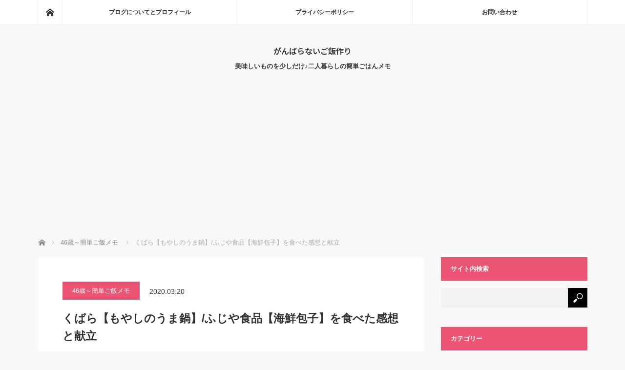

--- FILE ---
content_type: text/html; charset=UTF-8
request_url: https://44lifelog.com/46cooking-59
body_size: 22278
content:
<!DOCTYPE html>
<html class="pc" lang="ja">
<head prefix="og: http://ogp.me/ns# fb: http://ogp.me/ns/fb#">
<meta charset="UTF-8">
<!--[if IE]><meta http-equiv="X-UA-Compatible" content="IE=edge"><![endif]-->
<meta name="viewport" content="width=device-width">
<title>くばら【もやしのうま鍋】/ふじや食品【海鮮包子】を食べた感想と献立 | がんばらないご飯作り</title>
<meta name="description" content="100円ショップで、くばらの【もやしのうま鍋 旨だし白湯味】を見かけたので買ってみました。ストレートタイプの鍋つゆって3～4人前のものが多くて見送ることが多いですが、こちらは1～2人前だったので二人暮らしには便利でした。">
<meta property="og:type" content="article">
<meta property="og:url" content="https://44lifelog.com/46cooking-59">
<meta property="og:title" content="くばら【もやしのうま鍋】/ふじや食品【海鮮包子】を食べた感想と献立 &#8211; がんばらないご飯作り">
<meta property="og:description" content="100円ショップで、くばらの【もやしのうま鍋 旨だし白湯味】を見かけたので買ってみました。ストレートタイプの鍋つゆって3～4人前のものが多くて見送ることが多いですが、こちらは1～2人前だったので二人暮らしには便利でした。">
<meta property="og:site_name" content="がんばらないご飯作り">
<meta property="og:image" content="https://44lifelog.com/wp-content/uploads/2020/03/s-P3172565.jpg">
<meta property="og:image:secure_url" content="https://44lifelog.com/wp-content/uploads/2020/03/s-P3172565.jpg"> 
<meta property="og:image:width" content="400"> 
<meta property="og:image:height" content="400">
<meta name="twitter:card" content="summary">
<meta name="twitter:site" content="@muhika580">
<meta name="twitter:creator" content="@muhika580">
<meta name="twitter:title" content="くばら【もやしのうま鍋】/ふじや食品【海鮮包子】を食べた感想と献立 &#8211; がんばらないご飯作り">
<meta property="twitter:description" content="100円ショップで、くばらの【もやしのうま鍋 旨だし白湯味】を見かけたので買ってみました。ストレートタイプの鍋つゆって3～4人前のものが多くて見送ることが多いですが、こちらは1～2人前だったので二人暮らしには便利でした。">
<meta name="twitter:image:src" content="https://44lifelog.com/wp-content/uploads/2020/03/s-P3172565.jpg">
<link rel="pingback" href="https://44lifelog.com/xmlrpc.php">
<meta name='robots' content='max-image-preview:large' />
<link rel='dns-prefetch' href='//webfonts.xserver.jp' />
<link rel='dns-prefetch' href='//www.googletagmanager.com' />
<link rel="alternate" type="application/rss+xml" title="がんばらないご飯作り &raquo; フィード" href="https://44lifelog.com/feed" />
<link rel="alternate" type="application/rss+xml" title="がんばらないご飯作り &raquo; コメントフィード" href="https://44lifelog.com/comments/feed" />
<link rel="alternate" type="application/rss+xml" title="がんばらないご飯作り &raquo; くばら【もやしのうま鍋】/ふじや食品【海鮮包子】を食べた感想と献立 のコメントのフィード" href="https://44lifelog.com/46cooking-59/feed" />
<link rel="alternate" title="oEmbed (JSON)" type="application/json+oembed" href="https://44lifelog.com/wp-json/oembed/1.0/embed?url=https%3A%2F%2F44lifelog.com%2F46cooking-59" />
<link rel="alternate" title="oEmbed (XML)" type="text/xml+oembed" href="https://44lifelog.com/wp-json/oembed/1.0/embed?url=https%3A%2F%2F44lifelog.com%2F46cooking-59&#038;format=xml" />
<link rel="preconnect" href="https://fonts.googleapis.com">
<link rel="preconnect" href="https://fonts.gstatic.com" crossorigin>
<link href="https://fonts.googleapis.com/css2?family=Noto+Sans+JP:wght@400;600" rel="stylesheet">
<!-- 44lifelog.com is managing ads with Advanced Ads 2.0.16 – https://wpadvancedads.com/ --><script id="lifel-ready">
			window.advanced_ads_ready=function(e,a){a=a||"complete";var d=function(e){return"interactive"===a?"loading"!==e:"complete"===e};d(document.readyState)?e():document.addEventListener("readystatechange",(function(a){d(a.target.readyState)&&e()}),{once:"interactive"===a})},window.advanced_ads_ready_queue=window.advanced_ads_ready_queue||[];		</script>
		<style id='wp-img-auto-sizes-contain-inline-css' type='text/css'>
img:is([sizes=auto i],[sizes^="auto," i]){contain-intrinsic-size:3000px 1500px}
/*# sourceURL=wp-img-auto-sizes-contain-inline-css */
</style>
<link rel='stylesheet' id='style-css' href='https://44lifelog.com/wp-content/themes/mag_tcd036/style.css?ver=4.0' type='text/css' media='screen' />
<style id='wp-block-library-inline-css' type='text/css'>
:root{--wp-block-synced-color:#7a00df;--wp-block-synced-color--rgb:122,0,223;--wp-bound-block-color:var(--wp-block-synced-color);--wp-editor-canvas-background:#ddd;--wp-admin-theme-color:#007cba;--wp-admin-theme-color--rgb:0,124,186;--wp-admin-theme-color-darker-10:#006ba1;--wp-admin-theme-color-darker-10--rgb:0,107,160.5;--wp-admin-theme-color-darker-20:#005a87;--wp-admin-theme-color-darker-20--rgb:0,90,135;--wp-admin-border-width-focus:2px}@media (min-resolution:192dpi){:root{--wp-admin-border-width-focus:1.5px}}.wp-element-button{cursor:pointer}:root .has-very-light-gray-background-color{background-color:#eee}:root .has-very-dark-gray-background-color{background-color:#313131}:root .has-very-light-gray-color{color:#eee}:root .has-very-dark-gray-color{color:#313131}:root .has-vivid-green-cyan-to-vivid-cyan-blue-gradient-background{background:linear-gradient(135deg,#00d084,#0693e3)}:root .has-purple-crush-gradient-background{background:linear-gradient(135deg,#34e2e4,#4721fb 50%,#ab1dfe)}:root .has-hazy-dawn-gradient-background{background:linear-gradient(135deg,#faaca8,#dad0ec)}:root .has-subdued-olive-gradient-background{background:linear-gradient(135deg,#fafae1,#67a671)}:root .has-atomic-cream-gradient-background{background:linear-gradient(135deg,#fdd79a,#004a59)}:root .has-nightshade-gradient-background{background:linear-gradient(135deg,#330968,#31cdcf)}:root .has-midnight-gradient-background{background:linear-gradient(135deg,#020381,#2874fc)}:root{--wp--preset--font-size--normal:16px;--wp--preset--font-size--huge:42px}.has-regular-font-size{font-size:1em}.has-larger-font-size{font-size:2.625em}.has-normal-font-size{font-size:var(--wp--preset--font-size--normal)}.has-huge-font-size{font-size:var(--wp--preset--font-size--huge)}.has-text-align-center{text-align:center}.has-text-align-left{text-align:left}.has-text-align-right{text-align:right}.has-fit-text{white-space:nowrap!important}#end-resizable-editor-section{display:none}.aligncenter{clear:both}.items-justified-left{justify-content:flex-start}.items-justified-center{justify-content:center}.items-justified-right{justify-content:flex-end}.items-justified-space-between{justify-content:space-between}.screen-reader-text{border:0;clip-path:inset(50%);height:1px;margin:-1px;overflow:hidden;padding:0;position:absolute;width:1px;word-wrap:normal!important}.screen-reader-text:focus{background-color:#ddd;clip-path:none;color:#444;display:block;font-size:1em;height:auto;left:5px;line-height:normal;padding:15px 23px 14px;text-decoration:none;top:5px;width:auto;z-index:100000}html :where(.has-border-color){border-style:solid}html :where([style*=border-top-color]){border-top-style:solid}html :where([style*=border-right-color]){border-right-style:solid}html :where([style*=border-bottom-color]){border-bottom-style:solid}html :where([style*=border-left-color]){border-left-style:solid}html :where([style*=border-width]){border-style:solid}html :where([style*=border-top-width]){border-top-style:solid}html :where([style*=border-right-width]){border-right-style:solid}html :where([style*=border-bottom-width]){border-bottom-style:solid}html :where([style*=border-left-width]){border-left-style:solid}html :where(img[class*=wp-image-]){height:auto;max-width:100%}:where(figure){margin:0 0 1em}html :where(.is-position-sticky){--wp-admin--admin-bar--position-offset:var(--wp-admin--admin-bar--height,0px)}@media screen and (max-width:600px){html :where(.is-position-sticky){--wp-admin--admin-bar--position-offset:0px}}

/*# sourceURL=wp-block-library-inline-css */
</style><style id='global-styles-inline-css' type='text/css'>
:root{--wp--preset--aspect-ratio--square: 1;--wp--preset--aspect-ratio--4-3: 4/3;--wp--preset--aspect-ratio--3-4: 3/4;--wp--preset--aspect-ratio--3-2: 3/2;--wp--preset--aspect-ratio--2-3: 2/3;--wp--preset--aspect-ratio--16-9: 16/9;--wp--preset--aspect-ratio--9-16: 9/16;--wp--preset--color--black: #000000;--wp--preset--color--cyan-bluish-gray: #abb8c3;--wp--preset--color--white: #ffffff;--wp--preset--color--pale-pink: #f78da7;--wp--preset--color--vivid-red: #cf2e2e;--wp--preset--color--luminous-vivid-orange: #ff6900;--wp--preset--color--luminous-vivid-amber: #fcb900;--wp--preset--color--light-green-cyan: #7bdcb5;--wp--preset--color--vivid-green-cyan: #00d084;--wp--preset--color--pale-cyan-blue: #8ed1fc;--wp--preset--color--vivid-cyan-blue: #0693e3;--wp--preset--color--vivid-purple: #9b51e0;--wp--preset--gradient--vivid-cyan-blue-to-vivid-purple: linear-gradient(135deg,rgb(6,147,227) 0%,rgb(155,81,224) 100%);--wp--preset--gradient--light-green-cyan-to-vivid-green-cyan: linear-gradient(135deg,rgb(122,220,180) 0%,rgb(0,208,130) 100%);--wp--preset--gradient--luminous-vivid-amber-to-luminous-vivid-orange: linear-gradient(135deg,rgb(252,185,0) 0%,rgb(255,105,0) 100%);--wp--preset--gradient--luminous-vivid-orange-to-vivid-red: linear-gradient(135deg,rgb(255,105,0) 0%,rgb(207,46,46) 100%);--wp--preset--gradient--very-light-gray-to-cyan-bluish-gray: linear-gradient(135deg,rgb(238,238,238) 0%,rgb(169,184,195) 100%);--wp--preset--gradient--cool-to-warm-spectrum: linear-gradient(135deg,rgb(74,234,220) 0%,rgb(151,120,209) 20%,rgb(207,42,186) 40%,rgb(238,44,130) 60%,rgb(251,105,98) 80%,rgb(254,248,76) 100%);--wp--preset--gradient--blush-light-purple: linear-gradient(135deg,rgb(255,206,236) 0%,rgb(152,150,240) 100%);--wp--preset--gradient--blush-bordeaux: linear-gradient(135deg,rgb(254,205,165) 0%,rgb(254,45,45) 50%,rgb(107,0,62) 100%);--wp--preset--gradient--luminous-dusk: linear-gradient(135deg,rgb(255,203,112) 0%,rgb(199,81,192) 50%,rgb(65,88,208) 100%);--wp--preset--gradient--pale-ocean: linear-gradient(135deg,rgb(255,245,203) 0%,rgb(182,227,212) 50%,rgb(51,167,181) 100%);--wp--preset--gradient--electric-grass: linear-gradient(135deg,rgb(202,248,128) 0%,rgb(113,206,126) 100%);--wp--preset--gradient--midnight: linear-gradient(135deg,rgb(2,3,129) 0%,rgb(40,116,252) 100%);--wp--preset--font-size--small: 13px;--wp--preset--font-size--medium: 20px;--wp--preset--font-size--large: 36px;--wp--preset--font-size--x-large: 42px;--wp--preset--spacing--20: 0.44rem;--wp--preset--spacing--30: 0.67rem;--wp--preset--spacing--40: 1rem;--wp--preset--spacing--50: 1.5rem;--wp--preset--spacing--60: 2.25rem;--wp--preset--spacing--70: 3.38rem;--wp--preset--spacing--80: 5.06rem;--wp--preset--shadow--natural: 6px 6px 9px rgba(0, 0, 0, 0.2);--wp--preset--shadow--deep: 12px 12px 50px rgba(0, 0, 0, 0.4);--wp--preset--shadow--sharp: 6px 6px 0px rgba(0, 0, 0, 0.2);--wp--preset--shadow--outlined: 6px 6px 0px -3px rgb(255, 255, 255), 6px 6px rgb(0, 0, 0);--wp--preset--shadow--crisp: 6px 6px 0px rgb(0, 0, 0);}:where(.is-layout-flex){gap: 0.5em;}:where(.is-layout-grid){gap: 0.5em;}body .is-layout-flex{display: flex;}.is-layout-flex{flex-wrap: wrap;align-items: center;}.is-layout-flex > :is(*, div){margin: 0;}body .is-layout-grid{display: grid;}.is-layout-grid > :is(*, div){margin: 0;}:where(.wp-block-columns.is-layout-flex){gap: 2em;}:where(.wp-block-columns.is-layout-grid){gap: 2em;}:where(.wp-block-post-template.is-layout-flex){gap: 1.25em;}:where(.wp-block-post-template.is-layout-grid){gap: 1.25em;}.has-black-color{color: var(--wp--preset--color--black) !important;}.has-cyan-bluish-gray-color{color: var(--wp--preset--color--cyan-bluish-gray) !important;}.has-white-color{color: var(--wp--preset--color--white) !important;}.has-pale-pink-color{color: var(--wp--preset--color--pale-pink) !important;}.has-vivid-red-color{color: var(--wp--preset--color--vivid-red) !important;}.has-luminous-vivid-orange-color{color: var(--wp--preset--color--luminous-vivid-orange) !important;}.has-luminous-vivid-amber-color{color: var(--wp--preset--color--luminous-vivid-amber) !important;}.has-light-green-cyan-color{color: var(--wp--preset--color--light-green-cyan) !important;}.has-vivid-green-cyan-color{color: var(--wp--preset--color--vivid-green-cyan) !important;}.has-pale-cyan-blue-color{color: var(--wp--preset--color--pale-cyan-blue) !important;}.has-vivid-cyan-blue-color{color: var(--wp--preset--color--vivid-cyan-blue) !important;}.has-vivid-purple-color{color: var(--wp--preset--color--vivid-purple) !important;}.has-black-background-color{background-color: var(--wp--preset--color--black) !important;}.has-cyan-bluish-gray-background-color{background-color: var(--wp--preset--color--cyan-bluish-gray) !important;}.has-white-background-color{background-color: var(--wp--preset--color--white) !important;}.has-pale-pink-background-color{background-color: var(--wp--preset--color--pale-pink) !important;}.has-vivid-red-background-color{background-color: var(--wp--preset--color--vivid-red) !important;}.has-luminous-vivid-orange-background-color{background-color: var(--wp--preset--color--luminous-vivid-orange) !important;}.has-luminous-vivid-amber-background-color{background-color: var(--wp--preset--color--luminous-vivid-amber) !important;}.has-light-green-cyan-background-color{background-color: var(--wp--preset--color--light-green-cyan) !important;}.has-vivid-green-cyan-background-color{background-color: var(--wp--preset--color--vivid-green-cyan) !important;}.has-pale-cyan-blue-background-color{background-color: var(--wp--preset--color--pale-cyan-blue) !important;}.has-vivid-cyan-blue-background-color{background-color: var(--wp--preset--color--vivid-cyan-blue) !important;}.has-vivid-purple-background-color{background-color: var(--wp--preset--color--vivid-purple) !important;}.has-black-border-color{border-color: var(--wp--preset--color--black) !important;}.has-cyan-bluish-gray-border-color{border-color: var(--wp--preset--color--cyan-bluish-gray) !important;}.has-white-border-color{border-color: var(--wp--preset--color--white) !important;}.has-pale-pink-border-color{border-color: var(--wp--preset--color--pale-pink) !important;}.has-vivid-red-border-color{border-color: var(--wp--preset--color--vivid-red) !important;}.has-luminous-vivid-orange-border-color{border-color: var(--wp--preset--color--luminous-vivid-orange) !important;}.has-luminous-vivid-amber-border-color{border-color: var(--wp--preset--color--luminous-vivid-amber) !important;}.has-light-green-cyan-border-color{border-color: var(--wp--preset--color--light-green-cyan) !important;}.has-vivid-green-cyan-border-color{border-color: var(--wp--preset--color--vivid-green-cyan) !important;}.has-pale-cyan-blue-border-color{border-color: var(--wp--preset--color--pale-cyan-blue) !important;}.has-vivid-cyan-blue-border-color{border-color: var(--wp--preset--color--vivid-cyan-blue) !important;}.has-vivid-purple-border-color{border-color: var(--wp--preset--color--vivid-purple) !important;}.has-vivid-cyan-blue-to-vivid-purple-gradient-background{background: var(--wp--preset--gradient--vivid-cyan-blue-to-vivid-purple) !important;}.has-light-green-cyan-to-vivid-green-cyan-gradient-background{background: var(--wp--preset--gradient--light-green-cyan-to-vivid-green-cyan) !important;}.has-luminous-vivid-amber-to-luminous-vivid-orange-gradient-background{background: var(--wp--preset--gradient--luminous-vivid-amber-to-luminous-vivid-orange) !important;}.has-luminous-vivid-orange-to-vivid-red-gradient-background{background: var(--wp--preset--gradient--luminous-vivid-orange-to-vivid-red) !important;}.has-very-light-gray-to-cyan-bluish-gray-gradient-background{background: var(--wp--preset--gradient--very-light-gray-to-cyan-bluish-gray) !important;}.has-cool-to-warm-spectrum-gradient-background{background: var(--wp--preset--gradient--cool-to-warm-spectrum) !important;}.has-blush-light-purple-gradient-background{background: var(--wp--preset--gradient--blush-light-purple) !important;}.has-blush-bordeaux-gradient-background{background: var(--wp--preset--gradient--blush-bordeaux) !important;}.has-luminous-dusk-gradient-background{background: var(--wp--preset--gradient--luminous-dusk) !important;}.has-pale-ocean-gradient-background{background: var(--wp--preset--gradient--pale-ocean) !important;}.has-electric-grass-gradient-background{background: var(--wp--preset--gradient--electric-grass) !important;}.has-midnight-gradient-background{background: var(--wp--preset--gradient--midnight) !important;}.has-small-font-size{font-size: var(--wp--preset--font-size--small) !important;}.has-medium-font-size{font-size: var(--wp--preset--font-size--medium) !important;}.has-large-font-size{font-size: var(--wp--preset--font-size--large) !important;}.has-x-large-font-size{font-size: var(--wp--preset--font-size--x-large) !important;}
/*# sourceURL=global-styles-inline-css */
</style>

<style id='classic-theme-styles-inline-css' type='text/css'>
/*! This file is auto-generated */
.wp-block-button__link{color:#fff;background-color:#32373c;border-radius:9999px;box-shadow:none;text-decoration:none;padding:calc(.667em + 2px) calc(1.333em + 2px);font-size:1.125em}.wp-block-file__button{background:#32373c;color:#fff;text-decoration:none}
/*# sourceURL=/wp-includes/css/classic-themes.min.css */
</style>
<link rel='stylesheet' id='ez-toc-css' href='https://44lifelog.com/wp-content/plugins/easy-table-of-contents/assets/css/screen.min.css?ver=2.0.80' type='text/css' media='all' />
<style id='ez-toc-inline-css' type='text/css'>
div#ez-toc-container .ez-toc-title {font-size: 120%;}div#ez-toc-container .ez-toc-title {font-weight: 500;}div#ez-toc-container ul li , div#ez-toc-container ul li a {font-size: 95%;}div#ez-toc-container ul li , div#ez-toc-container ul li a {font-weight: 500;}div#ez-toc-container nav ul ul li {font-size: 90%;}.ez-toc-box-title {font-weight: bold; margin-bottom: 10px; text-align: center; text-transform: uppercase; letter-spacing: 1px; color: #666; padding-bottom: 5px;position:absolute;top:-4%;left:5%;background-color: inherit;transition: top 0.3s ease;}.ez-toc-box-title.toc-closed {top:-25%;}
.ez-toc-container-direction {direction: ltr;}.ez-toc-counter ul{counter-reset: item ;}.ez-toc-counter nav ul li a::before {content: counters(item, '.', decimal) '. ';display: inline-block;counter-increment: item;flex-grow: 0;flex-shrink: 0;margin-right: .2em; float: left; }.ez-toc-widget-direction {direction: ltr;}.ez-toc-widget-container ul{counter-reset: item ;}.ez-toc-widget-container nav ul li a::before {content: counters(item, '.', decimal) '. ';display: inline-block;counter-increment: item;flex-grow: 0;flex-shrink: 0;margin-right: .2em; float: left; }
/*# sourceURL=ez-toc-inline-css */
</style>
<style>:root {
  --tcd-font-type1: Arial,"Hiragino Sans","Yu Gothic Medium","Meiryo",sans-serif;
  --tcd-font-type2: "Times New Roman",Times,"Yu Mincho","游明朝","游明朝体","Hiragino Mincho Pro",serif;
  --tcd-font-type3: Palatino,"Yu Kyokasho","游教科書体","UD デジタル 教科書体 N","游明朝","游明朝体","Hiragino Mincho Pro","Meiryo",serif;
  --tcd-font-type-logo: "Noto Sans JP",sans-serif;
}</style>
<script type="text/javascript" src="https://44lifelog.com/wp-includes/js/jquery/jquery.min.js?ver=3.7.1" id="jquery-core-js"></script>
<script type="text/javascript" src="https://44lifelog.com/wp-includes/js/jquery/jquery-migrate.min.js?ver=3.4.1" id="jquery-migrate-js"></script>
<script type="text/javascript" src="//webfonts.xserver.jp/js/xserverv3.js?fadein=0&amp;ver=2.0.9" id="typesquare_std-js"></script>

<!-- Site Kit によって追加された Google タグ（gtag.js）スニペット -->
<!-- Google アナリティクス スニペット (Site Kit が追加) -->
<script type="text/javascript" src="https://www.googletagmanager.com/gtag/js?id=G-N71V6FXJPB" id="google_gtagjs-js" async></script>
<script type="text/javascript" id="google_gtagjs-js-after">
/* <![CDATA[ */
window.dataLayer = window.dataLayer || [];function gtag(){dataLayer.push(arguments);}
gtag("set","linker",{"domains":["44lifelog.com"]});
gtag("js", new Date());
gtag("set", "developer_id.dZTNiMT", true);
gtag("config", "G-N71V6FXJPB");
//# sourceURL=google_gtagjs-js-after
/* ]]> */
</script>
<link rel="https://api.w.org/" href="https://44lifelog.com/wp-json/" /><link rel="alternate" title="JSON" type="application/json" href="https://44lifelog.com/wp-json/wp/v2/posts/4529" /><link rel="canonical" href="https://44lifelog.com/46cooking-59" />
<link rel='shortlink' href='https://44lifelog.com/?p=4529' />
<meta name="generator" content="Site Kit by Google 1.170.0" />
<script src="https://44lifelog.com/wp-content/themes/mag_tcd036/js/jquery.easing.js?ver=4.0"></script>
<script src="https://44lifelog.com/wp-content/themes/mag_tcd036/js/jscript.js?ver=4.0"></script>
<script src="https://44lifelog.com/wp-content/themes/mag_tcd036/js/comment.js?ver=4.0"></script>

<link rel="stylesheet" media="screen and (max-width:770px)" href="https://44lifelog.com/wp-content/themes/mag_tcd036/responsive.css?ver=4.0">
<link rel="stylesheet" media="screen and (max-width:770px)" href="https://44lifelog.com/wp-content/themes/mag_tcd036/footer-bar.css?ver=4.0">
<link rel="stylesheet" href="https://44lifelog.com/wp-content/themes/mag_tcd036/css/sns-button.css?ver=4.0">

<link rel="stylesheet" href="https://44lifelog.com/wp-content/themes/mag_tcd036/japanese.css?ver=4.0">

<!--[if lt IE 9]>
<script src="https://44lifelog.com/wp-content/themes/mag_tcd036/js/html5.js?ver=4.0"></script>
<![endif]-->

<style type="text/css">



body, input, textarea {
  font-family: var(--tcd-font-type1) !important;
}
.rich_font_logo { font-family: var(--tcd-font-type-logo); font-weight: bold !important;}

.side_headline, #copyright, .page_navi span.current, .archive_headline, #pickup_post .headline, #related_post .headline, #comment_headline, .post_list .category a, #footer_post_list .category a, .mobile .footer_headline, #page_title, .widget_block .wp-block-heading
 { background-color:#EB5573; }

a:hover, #comment_header ul li a:hover, .post_content a, .custom-html-widget a
 { color:#EB5573; }
.post_content .q_button { color:#fff; }
.pc #global_menu > ul > li a:hover, .pc #global_menu > ul > li.active > a, .pc #global_menu ul ul a, #return_top a:hover, .next_page_link a:hover, .page_navi a:hover, .collapse_category_list li a:hover .count,
  #wp-calendar td a:hover, #wp-calendar #prev a:hover, #wp-calendar #next a:hover, .widget_search #search-btn input:hover, .widget_search #searchsubmit:hover, .side_widget.google_search #searchsubmit:hover,
   #submit_comment:hover, #comment_header ul li a:hover, #comment_header ul li.comment_switch_active a, #comment_header #comment_closed p, #post_pagination a:hover, #post_pagination p, a.menu_button:hover
    { background-color:#EB5573; }

.pc #global_menu_wrap .home_menu:hover { background:#EB5573 url(https://44lifelog.com/wp-content/themes/mag_tcd036/img/header/home.png) no-repeat center; }
.pc #global_menu > ul > li a:hover, .pc #global_menu > ul > li.active > a { border-color:#EB5573; }

.mobile #global_menu li a:hover, .mobile #global_menu_wrap .home_menu:hover { background-color:#EB5573 !important; }

#comment_textarea textarea:focus, #guest_info input:focus, #comment_header ul li a:hover, #comment_header ul li.comment_switch_active a, #comment_header #comment_closed p
 { border-color:#EB5573; }

#comment_header ul li.comment_switch_active a:after, #comment_header #comment_closed p:after
 { border-color:#EB5573 transparent transparent transparent; }

.pc #global_menu ul ul a:hover
 { background-color:#EB7AAB; }

.user_sns li a:hover
 { background-color:#EB5573; border-color:#EB5573; }

.collapse_category_list li a:before
 { border-color: transparent transparent transparent #EB5573; }

#previous_next_post .prev_post a:hover, #previous_next_post .next_post a:hover
 { background-color:#EB5573 !important; }

#footer_post_list .title { color:#FFFFFF; background:rgba(0,0,0,0.4); }

#post_title { font-size:23px; }
.post_content { font-size:17px; }


</style>


<style type="text/css"></style><link rel="icon" href="https://44lifelog.com/wp-content/uploads/2023/02/cropped-s-P2168276-32x32.png" sizes="32x32" />
<link rel="icon" href="https://44lifelog.com/wp-content/uploads/2023/02/cropped-s-P2168276-192x192.png" sizes="192x192" />
<link rel="apple-touch-icon" href="https://44lifelog.com/wp-content/uploads/2023/02/cropped-s-P2168276-180x180.png" />
<meta name="msapplication-TileImage" content="https://44lifelog.com/wp-content/uploads/2023/02/cropped-s-P2168276-270x270.png" />
</head>
<body class="wp-singular post-template-default single single-post postid-4529 single-format-standard wp-embed-responsive wp-theme-mag_tcd036 aa-prefix-lifel-">

 <!-- global menu -->
  <div id="global_menu_wrap">
  <div id="global_menu" class="clearfix">
   <a class="home_menu" href="https://44lifelog.com/"><span>ホーム</span></a>
   <ul id="menu-%e3%82%b5%e3%82%a4%e3%83%88top" class="menu"><li id="menu-item-131" class="menu-item menu-item-type-post_type menu-item-object-page menu-item-131"><a href="https://44lifelog.com/about-blog">ブログについてとプロフィール</a></li>
<li id="menu-item-130" class="menu-item menu-item-type-post_type menu-item-object-page menu-item-130"><a href="https://44lifelog.com/privacy-policy">プライバシーポリシー</a></li>
<li id="menu-item-132" class="menu-item menu-item-type-custom menu-item-object-custom menu-item-132"><a href="https://ssl.form-mailer.jp/fms/1990ed09568129">お問い合わせ</a></li>
</ul>  </div>
 </div>
 
 <div id="header">

  <!-- logo -->
  <div id='logo_text'>
<div id="logo"><a class="rich_font_logo" href="https://44lifelog.com/">がんばらないご飯作り</a></div>
</div>

    <p id="site_description">美味しいものを少しだけ♪二人暮らしの簡単ごはんメモ</p>
  
    <a href="#" class="menu_button"><span>menu</span></a>
  
 </div><!-- END #header -->

 <div id="main_contents" class="clearfix">

  <!-- bread crumb -->
    
<ul id="bread_crumb" class="clearfix" itemscope itemtype="http://schema.org/BreadcrumbList">
 <li itemprop="itemListElement" itemscope itemtype="http://schema.org/ListItem" class="home"><a itemprop="item" href="https://44lifelog.com/"><span itemprop="name">ホーム</span></a><meta itemprop="position" content="1" /></li>

 <li itemprop="itemListElement" itemscope itemtype="http://schema.org/ListItem">
     <a itemprop="item" href="https://44lifelog.com/category/easy-cooking/meal46"><span itemprop="name">46歳～簡単ご飯メモ</span></a>
       <meta itemprop="position" content="2" /></li>
 <li itemprop="itemListElement" itemscope itemtype="http://schema.org/ListItem" class="last"><span itemprop="name">くばら【もやしのうま鍋】/ふじや食品【海鮮包子】を食べた感想と献立</span><meta itemprop="position" content="3" /></li>

</ul>
  
<div id="main_col">

 
 <div id="article">

      
  <div id="post_meta_top" class="clearfix no_image">
   <p class="category"><a href="https://44lifelog.com/category/easy-cooking/meal46" style="background-color:#EB5573;">46歳～簡単ご飯メモ</a></p>
   <p class="date"><time class="entry-date updated" datetime="2020-08-25T14:47:05+09:00">2020.03.20</time></p>  </div>

  <h1 id="post_title">くばら【もやしのうま鍋】/ふじや食品【海鮮包子】を食べた感想と献立</h1>

  <div class="post_content clearfix">
   <div class="lifel-" style="margin-top: 30px;margin-bottom: 50px;" id="lifel-2763827493">※記事の中にアフィリエイト広告を含むものがあります。</div><p><img fetchpriority="high" decoding="async" src="https://44lifelog.com/wp-content/uploads/2020/03/s-P3172565.jpg" alt="くばら もやしのうま鍋 旨だし白湯味" width="400" height="400" class="alignnone size-full wp-image-4530" srcset="https://44lifelog.com/wp-content/uploads/2020/03/s-P3172565.jpg 400w, https://44lifelog.com/wp-content/uploads/2020/03/s-P3172565-100x100.jpg 100w, https://44lifelog.com/wp-content/uploads/2020/03/s-P3172565-300x300.jpg 300w, https://44lifelog.com/wp-content/uploads/2020/03/s-P3172565-200x200.jpg 200w, https://44lifelog.com/wp-content/uploads/2020/03/s-P3172565-120x120.jpg 120w" sizes="(max-width: 400px) 100vw, 400px" /></p>
<p>100円ショップで、くばらの【もやしのうま鍋 旨だし白湯味】を見かけたので買ってみました。</p>
<p>ストレートタイプの鍋つゆって3～4人前のものが多くて見送ることが多いですが、こちらは1～2人前だったので二人暮らしには便利でした。<br />
<div id="single_banner_area2" class="clearfix one_banner">
<div class="single_banner single_banner_left">
<script async src="https://pagead2.googlesyndication.com/pagead/js/adsbygoogle.js?client=ca-pub-8090732009416633"
     crossorigin="anonymous"></script>
<!-- 300-250サイドTOP -->
<ins class="adsbygoogle"
     style="display:inline-block;width:300px;height:250px"
     data-ad-client="ca-pub-8090732009416633"
     data-ad-slot="1987337704"></ins>
<script>
     (adsbygoogle = window.adsbygoogle || []).push({});
</script>
</div>
</div>
</p>
<p>ふじや食品【海鮮包子】については後ほど紹介したいと思います。</p>
<div id="ez-toc-container" class="ez-toc-v2_0_80 counter-hierarchy ez-toc-counter ez-toc-grey ez-toc-container-direction">
<div class="ez-toc-title-container">
<p class="ez-toc-title" style="cursor:inherit">～目次～</p>
<span class="ez-toc-title-toggle"><a href="#" class="ez-toc-pull-right ez-toc-btn ez-toc-btn-xs ez-toc-btn-default ez-toc-toggle" aria-label="Toggle Table of Content"><span class="ez-toc-js-icon-con"><span class=""><span class="eztoc-hide" style="display:none;">Toggle</span><span class="ez-toc-icon-toggle-span"><svg style="fill: #999;color:#999" xmlns="http://www.w3.org/2000/svg" class="list-377408" width="20px" height="20px" viewBox="0 0 24 24" fill="none"><path d="M6 6H4v2h2V6zm14 0H8v2h12V6zM4 11h2v2H4v-2zm16 0H8v2h12v-2zM4 16h2v2H4v-2zm16 0H8v2h12v-2z" fill="currentColor"></path></svg><svg style="fill: #999;color:#999" class="arrow-unsorted-368013" xmlns="http://www.w3.org/2000/svg" width="10px" height="10px" viewBox="0 0 24 24" version="1.2" baseProfile="tiny"><path d="M18.2 9.3l-6.2-6.3-6.2 6.3c-.2.2-.3.4-.3.7s.1.5.3.7c.2.2.4.3.7.3h11c.3 0 .5-.1.7-.3.2-.2.3-.5.3-.7s-.1-.5-.3-.7zM5.8 14.7l6.2 6.3 6.2-6.3c.2-.2.3-.5.3-.7s-.1-.5-.3-.7c-.2-.2-.4-.3-.7-.3h-11c-.3 0-.5.1-.7.3-.2.2-.3.5-.3.7s.1.5.3.7z"/></svg></span></span></span></a></span></div>
<nav><ul class='ez-toc-list ez-toc-list-level-1 ' ><li class='ez-toc-page-1 ez-toc-heading-level-3'><a class="ez-toc-link ez-toc-heading-1" href="#%E3%80%90%E3%82%82%E3%82%84%E3%81%97%E3%81%AE%E3%81%86%E3%81%BE%E9%8D%8B_%E6%97%A8%E3%81%A0%E3%81%97%E7%99%BD%E6%B9%AF%E5%91%B3%E3%80%91%E3%82%92%E4%BD%9C%E3%81%A3%E3%81%A6%E3%81%BF%E3%81%9F" >【もやしのうま鍋 旨だし白湯味】を作ってみた</a><ul class='ez-toc-list-level-4' ><li class='ez-toc-heading-level-4'><a class="ez-toc-link ez-toc-heading-2" href="#%E9%8D%8B%E3%81%AB%E3%82%B9%E3%83%BC%E3%83%97%E3%82%92%E5%85%A5%E3%82%8C%E3%82%8B" >鍋にスープを入れる</a></li><li class='ez-toc-page-1 ez-toc-heading-level-4'><a class="ez-toc-link ez-toc-heading-3" href="#%E5%85%B7%E6%9D%90%E3%82%92%E5%85%A5%E3%82%8C%E3%82%8B" >具材を入れる</a></li></ul></li><li class='ez-toc-page-1 ez-toc-heading-level-3'><a class="ez-toc-link ez-toc-heading-4" href="#%E3%80%90%E3%82%82%E3%82%84%E3%81%97%E3%81%AE%E3%81%86%E3%81%BE%E9%8D%8B%E3%80%91%E3%82%92%E5%88%A9%E7%94%A8%E3%81%97%E3%81%9F%E7%8C%AE%E7%AB%8B" >【もやしのうま鍋】を利用した献立</a><ul class='ez-toc-list-level-4' ><li class='ez-toc-heading-level-4'><a class="ez-toc-link ez-toc-heading-5" href="#%E3%81%B5%E3%81%98%E3%82%84%E9%A3%9F%E5%93%81%E3%80%90%E6%B5%B7%E9%AE%AE%E5%8C%85%E5%AD%90%E3%80%91%E3%82%92%E9%A3%9F%E3%81%B9%E3%81%9F%E6%84%9F%E6%83%B3" >ふじや食品【海鮮包子】を食べた感想</a></li></ul></li></ul></nav></div>
<h3 class="style3a"><span class="ez-toc-section" id="%E3%80%90%E3%82%82%E3%82%84%E3%81%97%E3%81%AE%E3%81%86%E3%81%BE%E9%8D%8B_%E6%97%A8%E3%81%A0%E3%81%97%E7%99%BD%E6%B9%AF%E5%91%B3%E3%80%91%E3%82%92%E4%BD%9C%E3%81%A3%E3%81%A6%E3%81%BF%E3%81%9F"></span>【もやしのうま鍋 旨だし白湯味】を作ってみた<span class="ez-toc-section-end"></span></h3>
<h4 class="style4a"><span class="ez-toc-section" id="%E9%8D%8B%E3%81%AB%E3%82%B9%E3%83%BC%E3%83%97%E3%82%92%E5%85%A5%E3%82%8C%E3%82%8B"></span>鍋にスープを入れる<span class="ez-toc-section-end"></span></h4>
<p><img decoding="async" src="https://44lifelog.com/wp-content/uploads/2020/03/s-P3172567.jpg" alt="土鍋に分けたもやしのうま鍋スープ" width="400" height="400" class="alignnone size-full wp-image-4532" srcset="https://44lifelog.com/wp-content/uploads/2020/03/s-P3172567.jpg 400w, https://44lifelog.com/wp-content/uploads/2020/03/s-P3172567-100x100.jpg 100w, https://44lifelog.com/wp-content/uploads/2020/03/s-P3172567-300x300.jpg 300w, https://44lifelog.com/wp-content/uploads/2020/03/s-P3172567-200x200.jpg 200w, https://44lifelog.com/wp-content/uploads/2020/03/s-P3172567-120x120.jpg 120w" sizes="(max-width: 400px) 100vw, 400px" /></p>
<p>平日は旦那の帰りが遅いため、スープを分けての調理です。</p>
<p>1～2人前用は400gなので、インスタントラーメンを作る土鍋がサイズ的にはちょうど良く。</p>
<h4 class="style4a"><span class="ez-toc-section" id="%E5%85%B7%E6%9D%90%E3%82%92%E5%85%A5%E3%82%8C%E3%82%8B"></span>具材を入れる<span class="ez-toc-section-end"></span></h4>
<div class="post_row">
<div class="post_col post_col-2"><img decoding="async" src="https://44lifelog.com/wp-content/uploads/2020/03/s-P3172570.jpg" alt="具材を入れた鍋の途中" width="400" height="400" class="alignnone size-full wp-image-4535" srcset="https://44lifelog.com/wp-content/uploads/2020/03/s-P3172570.jpg 400w, https://44lifelog.com/wp-content/uploads/2020/03/s-P3172570-100x100.jpg 100w, https://44lifelog.com/wp-content/uploads/2020/03/s-P3172570-300x300.jpg 300w, https://44lifelog.com/wp-content/uploads/2020/03/s-P3172570-200x200.jpg 200w, https://44lifelog.com/wp-content/uploads/2020/03/s-P3172570-120x120.jpg 120w" sizes="(max-width: 400px) 100vw, 400px" />もやし下の具材</div>
<div class="post_col post_col-2"><img loading="lazy" decoding="async" src="https://44lifelog.com/wp-content/uploads/2020/03/s-P3172571.jpg" alt="もやし鍋" width="400" height="400" class="alignnone size-full wp-image-4537" srcset="https://44lifelog.com/wp-content/uploads/2020/03/s-P3172571.jpg 400w, https://44lifelog.com/wp-content/uploads/2020/03/s-P3172571-100x100.jpg 100w, https://44lifelog.com/wp-content/uploads/2020/03/s-P3172571-300x300.jpg 300w, https://44lifelog.com/wp-content/uploads/2020/03/s-P3172571-200x200.jpg 200w, https://44lifelog.com/wp-content/uploads/2020/03/s-P3172571-120x120.jpg 120w" sizes="auto, (max-width: 400px) 100vw, 400px" />もやしを入れたところ</div>
</div>
<p>パッケージ裏側に作り方とオススメ具材が記載されていますが、基本のもやしが入っていれば他は家にあるものでも良さそうです。</p>
<p>この日は大根・シメジ・豚肉・ミックスもやし・トッポギを入れてみました。</p>
<p>より手間を省くため、シメジはカットされたもの、もやしはニラとニンジンが入ったミックスもやしを利用しました。</p>
<p>食べた感想はスープともやしの相性が抜群でした。もやしって麺に近いものがあるせいかな。</p>
<p>そのため、シメは中華麺を入れたほうがより美味しさを味わえたかと感じました。</p>
<p>この日はワゴンセールで見かけたトッポギで済ませてしまいましたが、次回もし食べる機会があるなら是非とも中華麺を入れて食べたいと感じるスープでした。</p>
<h3 class="style3a"><span class="ez-toc-section" id="%E3%80%90%E3%82%82%E3%82%84%E3%81%97%E3%81%AE%E3%81%86%E3%81%BE%E9%8D%8B%E3%80%91%E3%82%92%E5%88%A9%E7%94%A8%E3%81%97%E3%81%9F%E7%8C%AE%E7%AB%8B"></span>【もやしのうま鍋】を利用した献立<span class="ez-toc-section-end"></span></h3>
<p><img loading="lazy" decoding="async" src="https://44lifelog.com/wp-content/uploads/2020/03/s-P3172573.jpg" alt="もやしのうま鍋の献立" width="400" height="400" class="alignnone size-full wp-image-4542" srcset="https://44lifelog.com/wp-content/uploads/2020/03/s-P3172573.jpg 400w, https://44lifelog.com/wp-content/uploads/2020/03/s-P3172573-100x100.jpg 100w, https://44lifelog.com/wp-content/uploads/2020/03/s-P3172573-300x300.jpg 300w, https://44lifelog.com/wp-content/uploads/2020/03/s-P3172573-200x200.jpg 200w, https://44lifelog.com/wp-content/uploads/2020/03/s-P3172573-120x120.jpg 120w" sizes="auto, (max-width: 400px) 100vw, 400px" /><br />
・白ご飯<br />
・もやしのうま鍋<br />
・海鮮包子</p>
<h4 class="style4a"><span class="ez-toc-section" id="%E3%81%B5%E3%81%98%E3%82%84%E9%A3%9F%E5%93%81%E3%80%90%E6%B5%B7%E9%AE%AE%E5%8C%85%E5%AD%90%E3%80%91%E3%82%92%E9%A3%9F%E3%81%B9%E3%81%9F%E6%84%9F%E6%83%B3"></span>ふじや食品【海鮮包子】を食べた感想<span class="ez-toc-section-end"></span></h4>
<div class="post_row">
<div class="post_col post_col-2"><img loading="lazy" decoding="async" src="https://44lifelog.com/wp-content/uploads/2020/03/s-P3172569.jpg" alt="ふじや食品 海鮮包子" width="400" height="400" class="alignnone size-full wp-image-4545" srcset="https://44lifelog.com/wp-content/uploads/2020/03/s-P3172569.jpg 400w, https://44lifelog.com/wp-content/uploads/2020/03/s-P3172569-100x100.jpg 100w, https://44lifelog.com/wp-content/uploads/2020/03/s-P3172569-300x300.jpg 300w, https://44lifelog.com/wp-content/uploads/2020/03/s-P3172569-200x200.jpg 200w, https://44lifelog.com/wp-content/uploads/2020/03/s-P3172569-120x120.jpg 120w" sizes="auto, (max-width: 400px) 100vw, 400px" /></div>
<div class="post_col post_col-2"><img loading="lazy" decoding="async" src="https://44lifelog.com/wp-content/uploads/2020/03/s-P3172574.jpg" alt="海鮮包子" width="400" height="400" class="alignnone size-full wp-image-4546" srcset="https://44lifelog.com/wp-content/uploads/2020/03/s-P3172574.jpg 400w, https://44lifelog.com/wp-content/uploads/2020/03/s-P3172574-100x100.jpg 100w, https://44lifelog.com/wp-content/uploads/2020/03/s-P3172574-300x300.jpg 300w, https://44lifelog.com/wp-content/uploads/2020/03/s-P3172574-200x200.jpg 200w, https://44lifelog.com/wp-content/uploads/2020/03/s-P3172574-120x120.jpg 120w" sizes="auto, (max-width: 400px) 100vw, 400px" /></div>
</div>
<p>海鮮包子はスーパーのワゴンセールにて購入。3割引で145円(税抜)でした。</p>
<p>ぢつはふじや食品のチルド食品が大好きで、食べたことのない商品でしたが、ふじや食品を信頼しての購入でした。</p>
<p>最初はフライパンで焼いて食べるつもりでしたが、もやしのうま鍋の準備で疲れてしまい、レンジ温めで食べました。</p>
<p>食べた感想は、レンジ温めでも充分味があって美味しかったです。</p>
<p>もちろん焼いても美味しいと思いますが、レンジ温めでこの美味しさだったら、不精な私はレンジで良しとしちゃいそう。</p>
<p>海鮮包子は魚肉練り製品の小籠包みたいな感じで、最初はチルドのエビ・カニシュウマイのようなあっさりした味を想像していたのですが、思いのほか味がしっかりしており、調味料なしでそのまま食べても美味しかったです。</p>
     </div>

  
    <ul id="post_meta_bottom" class="clearfix">
      <li class="post_category"><a href="https://44lifelog.com/category/easy-cooking/meal46" rel="category tag">46歳～簡単ご飯メモ</a></li>   <li class="post_tag"><a href="https://44lifelog.com/tag/nabe" rel="tag">鍋の素</a></li>     </ul>
  
    <div id="previous_next_post" class="clearfix">
   <p class="prev_post clearfix">
<a href="https://44lifelog.com/cream-puff" title="【竹屋のペアシュー】は美味しい上に食べやすい"><img width="200" height="200" src="https://44lifelog.com/wp-content/uploads/2020/03/s-P3078534-200x200.jpg" class="attachment-size1 size-size1 wp-post-image" alt="竹屋のペアシュー" decoding="async" loading="lazy" srcset="https://44lifelog.com/wp-content/uploads/2020/03/s-P3078534-200x200.jpg 200w, https://44lifelog.com/wp-content/uploads/2020/03/s-P3078534-100x100.jpg 100w, https://44lifelog.com/wp-content/uploads/2020/03/s-P3078534-300x300.jpg 300w, https://44lifelog.com/wp-content/uploads/2020/03/s-P3078534-120x120.jpg 120w, https://44lifelog.com/wp-content/uploads/2020/03/s-P3078534.jpg 400w" sizes="auto, (max-width: 200px) 100vw, 200px" /><span class="title">【竹屋のペアシュー】は美味しい上に食べやすい</span><span class="alt_title">前のページ</span></a>
</p>
<p class="next_post clearfix">
<a href="https://44lifelog.com/43cooking-7" title="食べきれなかったアジフライでアジフライ丼を作ってみた"><span class="title">食べきれなかったアジフライでアジフライ丼を作ってみた</span><span class="alt_title">次のページ</span><img width="200" height="200" src="https://44lifelog.com/wp-content/uploads/2020/03/s-PA147723-200x200.jpg" class="attachment-size1 size-size1 wp-post-image" alt="アジフライ丼" decoding="async" loading="lazy" srcset="https://44lifelog.com/wp-content/uploads/2020/03/s-PA147723-200x200.jpg 200w, https://44lifelog.com/wp-content/uploads/2020/03/s-PA147723-100x100.jpg 100w, https://44lifelog.com/wp-content/uploads/2020/03/s-PA147723-300x300.jpg 300w, https://44lifelog.com/wp-content/uploads/2020/03/s-PA147723-120x120.jpg 120w, https://44lifelog.com/wp-content/uploads/2020/03/s-PA147723.jpg 400w" sizes="auto, (max-width: 200px) 100vw, 200px" /></a>
</p>
  </div>
  
 </div><!-- END #article -->

 <!-- banner1 -->
  <div id="single_banner_area" class="clearfix one_banner">
     <div class="single_banner single_banner_left">
    <script async src="//pagead2.googlesyndication.com/pagead/js/adsbygoogle.js"></script>
<!-- スーパー　記事下1 -->
<ins class="adsbygoogle"
     style="display:block"
     data-ad-client="ca-pub-8090732009416633"
     data-ad-slot="8671169704"
     data-ad-format="auto"
     data-full-width-responsive="true"></ins>
<script>
(adsbygoogle = window.adsbygoogle || []).push({});
</script>   </div>
       <div class="single_banner single_banner_right">
    <a href="" target="_blank"><img src="<br />
<b>Warning</b>:  Trying to access array offset on false in <b>/home/mujica44/44lifelog.com/public_html/wp-content/themes/mag_tcd036/single.php</b> on line <b>76</b><br />
" alt="" title="" /></a>
   </div>
   </div><!-- END #single_banner_area -->
 
 
 
  <div id="related_post">
  <h2 class="headline">関連記事</h2>
  <ol class="clearfix">
      <li class="clearfix num1">
    <a class="image" href="https://44lifelog.com/46cooking-88"><img width="200" height="200" src="https://44lifelog.com/wp-content/uploads/2020/06/s-P5312840-200x200.jpg" class="attachment-size1 size-size1 wp-post-image" alt="富良野市場 ゴロッと玉ねぎと骨付きチキンのスープカレー" decoding="async" loading="lazy" srcset="https://44lifelog.com/wp-content/uploads/2020/06/s-P5312840-200x200.jpg 200w, https://44lifelog.com/wp-content/uploads/2020/06/s-P5312840-100x100.jpg 100w, https://44lifelog.com/wp-content/uploads/2020/06/s-P5312840-300x300.jpg 300w, https://44lifelog.com/wp-content/uploads/2020/06/s-P5312840-120x120.jpg 120w, https://44lifelog.com/wp-content/uploads/2020/06/s-P5312840.jpg 400w" sizes="auto, (max-width: 200px) 100vw, 200px" /></a>
    <div class="desc">
     <p class="category"><a href="https://44lifelog.com/category/easy-cooking/meal46" style="background-color:#EB5573;">46歳～簡単ご飯メモ</a></p>
     <h3 class="title"><a href="https://44lifelog.com/46cooking-88" name="">【ゴロッと玉ねぎと骨付きチキンのスープカレー(富良野市場)】を食べてみた</a></h3>
     <p class="excerpt">ドラッグストアで見かけた富良野市場【ゴロッと玉ねぎと骨付きチキ…</p>
    </div>
   </li>
      <li class="clearfix num2">
    <a class="image" href="https://44lifelog.com/46cooking-36"><img width="200" height="200" src="https://44lifelog.com/wp-content/uploads/2020/01/s-P1242413-200x200.jpg" class="attachment-size1 size-size1 wp-post-image" alt="味の素 玉子がゆと小豆がゆ" decoding="async" loading="lazy" srcset="https://44lifelog.com/wp-content/uploads/2020/01/s-P1242413-200x200.jpg 200w, https://44lifelog.com/wp-content/uploads/2020/01/s-P1242413-100x100.jpg 100w, https://44lifelog.com/wp-content/uploads/2020/01/s-P1242413-300x300.jpg 300w, https://44lifelog.com/wp-content/uploads/2020/01/s-P1242413-120x120.jpg 120w, https://44lifelog.com/wp-content/uploads/2020/01/s-P1242413.jpg 400w" sizes="auto, (max-width: 200px) 100vw, 200px" /></a>
    <div class="desc">
     <p class="category"><a href="https://44lifelog.com/category/easy-cooking/meal46" style="background-color:#EB5573;">46歳～簡単ご飯メモ</a></p>
     <h3 class="title"><a href="https://44lifelog.com/46cooking-36" name="">味の素 レトルトおかゆ 食べ比べ3種</a></h3>
     <p class="excerpt">＜2024年12月更新＞20円引き97円でした（2020年1月…</p>
    </div>
   </li>
      <li class="clearfix num3">
    <a class="image" href="https://44lifelog.com/46cooking-101"><img width="200" height="200" src="https://44lifelog.com/wp-content/uploads/2020/07/s-P7143065-200x200.jpg" class="attachment-size1 size-size1 wp-post-image" alt="マルちゃん 鉄板焼うどん こがし醤油味" decoding="async" loading="lazy" srcset="https://44lifelog.com/wp-content/uploads/2020/07/s-P7143065-200x200.jpg 200w, https://44lifelog.com/wp-content/uploads/2020/07/s-P7143065-100x100.jpg 100w, https://44lifelog.com/wp-content/uploads/2020/07/s-P7143065-300x300.jpg 300w, https://44lifelog.com/wp-content/uploads/2020/07/s-P7143065-120x120.jpg 120w, https://44lifelog.com/wp-content/uploads/2020/07/s-P7143065.jpg 399w" sizes="auto, (max-width: 200px) 100vw, 200px" /></a>
    <div class="desc">
     <p class="category"><a href="https://44lifelog.com/category/easy-cooking/meal46" style="background-color:#EB5573;">46歳～簡単ご飯メモ</a></p>
     <h3 class="title"><a href="https://44lifelog.com/46cooking-101" name="">【マルちゃん 鉄板焼うどん こがし醤油味】を食べてみた</a></h3>
     <p class="excerpt">スーパーで【マルちゃん 鉄板焼うどん こがし醤油味 2人前】が…</p>
    </div>
   </li>
      <li class="clearfix num4">
    <a class="image" href="https://44lifelog.com/46cooking-63"><img width="200" height="200" src="https://44lifelog.com/wp-content/uploads/2020/04/s-P3282609-200x200.jpg" class="attachment-size1 size-size1 wp-post-image" alt="スーパーで半額購入した鮎" decoding="async" loading="lazy" srcset="https://44lifelog.com/wp-content/uploads/2020/04/s-P3282609-200x200.jpg 200w, https://44lifelog.com/wp-content/uploads/2020/04/s-P3282609-100x100.jpg 100w, https://44lifelog.com/wp-content/uploads/2020/04/s-P3282609-300x300.jpg 300w, https://44lifelog.com/wp-content/uploads/2020/04/s-P3282609-120x120.jpg 120w, https://44lifelog.com/wp-content/uploads/2020/04/s-P3282609.jpg 400w" sizes="auto, (max-width: 200px) 100vw, 200px" /></a>
    <div class="desc">
     <p class="category"><a href="https://44lifelog.com/category/easy-cooking/meal46" style="background-color:#EB5573;">46歳～簡単ご飯メモ</a></p>
     <h3 class="title"><a href="https://44lifelog.com/46cooking-63" name="">【鮎の塩焼き(スーパーの養殖鮎)】簡単料理と献立</a></h3>
     <p class="excerpt">＜2025年9月更新＞スーパーで塩焼き用の鮎が半額だったの…</p>
    </div>
   </li>
      <li class="clearfix num5">
    <a class="image" href="https://44lifelog.com/46cooking-94"><img width="200" height="200" src="https://44lifelog.com/wp-content/uploads/2020/07/s-P6192940-200x200.jpg" class="attachment-size1 size-size1 wp-post-image" alt="テーブルランド たいぞうすいとかにぞうすい" decoding="async" loading="lazy" srcset="https://44lifelog.com/wp-content/uploads/2020/07/s-P6192940-200x200.jpg 200w, https://44lifelog.com/wp-content/uploads/2020/07/s-P6192940-100x100.jpg 100w, https://44lifelog.com/wp-content/uploads/2020/07/s-P6192940-300x300.jpg 300w, https://44lifelog.com/wp-content/uploads/2020/07/s-P6192940-120x120.jpg 120w, https://44lifelog.com/wp-content/uploads/2020/07/s-P6192940.jpg 400w" sizes="auto, (max-width: 200px) 100vw, 200px" /></a>
    <div class="desc">
     <p class="category"><a href="https://44lifelog.com/category/easy-cooking/meal46" style="background-color:#EB5573;">46歳～簡単ご飯メモ</a></p>
     <h3 class="title"><a href="https://44lifelog.com/46cooking-94" name="">【テーブルランドのぞうすい】たい・かにを食べた感想と献立</a></h3>
     <p class="excerpt">＜2024年10月更新＞ドラッグストアにて、テーブルランド…</p>
    </div>
   </li>
      <li class="clearfix num6">
    <a class="image" href="https://44lifelog.com/46cooking-71"><img width="200" height="200" src="https://44lifelog.com/wp-content/uploads/2020/04/s-P4172693-200x200.jpg" class="attachment-size1 size-size1 wp-post-image" alt="カネカ 大豆もやし黒酢仕立て" decoding="async" loading="lazy" srcset="https://44lifelog.com/wp-content/uploads/2020/04/s-P4172693-200x200.jpg 200w, https://44lifelog.com/wp-content/uploads/2020/04/s-P4172693-100x100.jpg 100w, https://44lifelog.com/wp-content/uploads/2020/04/s-P4172693-300x300.jpg 300w, https://44lifelog.com/wp-content/uploads/2020/04/s-P4172693-120x120.jpg 120w, https://44lifelog.com/wp-content/uploads/2020/04/s-P4172693.jpg 400w" sizes="auto, (max-width: 200px) 100vw, 200px" /></a>
    <div class="desc">
     <p class="category"><a href="https://44lifelog.com/category/easy-cooking/meal46" style="background-color:#EB5573;">46歳～簡単ご飯メモ</a></p>
     <h3 class="title"><a href="https://44lifelog.com/46cooking-71" name="">【カネカ 大豆もやし黒酢仕立て】を利用した簡単料理と献立</a></h3>
     <p class="excerpt">スーパーにて、イチビキの【カネカ 大豆もやし黒酢仕立て】が97…</p>
    </div>
   </li>
     </ol>
 </div>
  
 
 <!-- banner2 -->
  <div id="single_banner_area_bottom" class="clearfix one_banner">
     <div class="single_banner single_banner_left">
    <script async src="https://pagead2.googlesyndication.com/pagead/js/adsbygoogle.js"></script>
<ins class="adsbygoogle"
     style="display:block"
     data-ad-format="fluid"
     data-ad-layout-key="-fb+5w+4e-db+86"
     data-ad-client="ca-pub-8090732009416633"
     data-ad-slot="8455123027"></ins>
<script>
     (adsbygoogle = window.adsbygoogle || []).push({});
</script>   </div>
       <div class="single_banner single_banner_right">
    <a href="" target="_blank"><img src="<br />
<b>Warning</b>:  Trying to access array offset on false in <b>/home/mujica44/44lifelog.com/public_html/wp-content/themes/mag_tcd036/single.php</b> on line <b>159</b><br />
" alt="" title="" /></a>
   </div>
   </div><!-- END #single_banner_area_bottom -->
 
</div><!-- END #main_col -->


  <div id="side_col">
  <div class="side_widget clearfix widget_search" id="search-7">
<div class="side_headline">サイト内検索</div><form role="search" method="get" id="searchform" class="searchform" action="https://44lifelog.com/">
				<div>
					<label class="screen-reader-text" for="s">検索:</label>
					<input type="text" value="" name="s" id="s" />
					<input type="submit" id="searchsubmit" value="検索" />
				</div>
			</form></div>
<div class="side_widget clearfix tcdw_category_list_widget" id="tcdw_category_list_widget-3">
<div class="side_headline">カテゴリー</div><ul class="collapse_category_list">
 	<li class="cat-item cat-item-22"><a href="https://44lifelog.com/category/easy-cooking">簡単レシピと献立<span class="count">671</span></a>
<ul class='children'>
	<li class="cat-item cat-item-109"><a href="https://44lifelog.com/category/easy-cooking/meal51">51歳～簡単ご飯メモ<span class="count">37</span></a>
</li>
	<li class="cat-item cat-item-105"><a href="https://44lifelog.com/category/easy-cooking/meal50">50歳～簡単ご飯メモ<span class="count">38</span></a>
</li>
	<li class="cat-item cat-item-97"><a href="https://44lifelog.com/category/easy-cooking/meal49">49歳～簡単ご飯メモ<span class="count">99</span></a>
</li>
	<li class="cat-item cat-item-86"><a href="https://44lifelog.com/category/easy-cooking/meal48">48歳～簡単ご飯メモ<span class="count">107</span></a>
</li>
	<li class="cat-item cat-item-77"><a href="https://44lifelog.com/category/easy-cooking/meal47">47歳～簡単ご飯メモ<span class="count">112</span></a>
</li>
	<li class="cat-item cat-item-47"><a href="https://44lifelog.com/category/easy-cooking/meal46">46歳～簡単ご飯メモ<span class="count">117</span></a>
</li>
	<li class="cat-item cat-item-23"><a href="https://44lifelog.com/category/easy-cooking/meal45">45歳～簡単ご飯メモ<span class="count">119</span></a>
</li>
	<li class="cat-item cat-item-26"><a href="https://44lifelog.com/category/easy-cooking/meal44">44歳～簡単ご飯メモ<span class="count">13</span></a>
</li>
	<li class="cat-item cat-item-57"><a href="https://44lifelog.com/category/easy-cooking/meal43">43歳～簡単ご飯メモ<span class="count">20</span></a>
</li>
	<li class="cat-item cat-item-59"><a href="https://44lifelog.com/category/easy-cooking/meal42">42歳～簡単ご飯メモ<span class="count">8</span></a>
</li>
</ul>
</li>
	<li class="cat-item cat-item-61"><a href="https://44lifelog.com/category/seasoning">調味料<span class="count">14</span></a>
<ul class='children'>
	<li class="cat-item cat-item-79"><a href="https://44lifelog.com/category/seasoning/jam-spread">ジャム・スプレッド<span class="count">9</span></a>
</li>
</ul>
</li>
	<li class="cat-item cat-item-18"><a href="https://44lifelog.com/category/dessert-drink">デザート・ドリンク<span class="count">105</span></a>
<ul class='children'>
	<li class="cat-item cat-item-110"><a href="https://44lifelog.com/category/dessert-drink/fuziya-sweets">ふじや食品スイーツ<span class="count">7</span></a>
</li>
	<li class="cat-item cat-item-98"><a href="https://44lifelog.com/category/dessert-drink/cheap-sweets">駄菓子<span class="count">1</span></a>
</li>
	<li class="cat-item cat-item-93"><a href="https://44lifelog.com/category/dessert-drink/fresh-sweets">生菓子<span class="count">2</span></a>
</li>
	<li class="cat-item cat-item-92"><a href="https://44lifelog.com/category/dessert-drink/cereal">シリアル食品<span class="count">4</span></a>
</li>
	<li class="cat-item cat-item-81"><a href="https://44lifelog.com/category/dessert-drink/souvenir-sweets">土産菓子<span class="count">26</span></a>
</li>
	<li class="cat-item cat-item-69"><a href="https://44lifelog.com/category/dessert-drink/easy-dessert">簡単デザート<span class="count">18</span></a>
</li>
	<li class="cat-item cat-item-63"><a href="https://44lifelog.com/category/dessert-drink/japanese-confectionery">和菓子<span class="count">8</span></a>
</li>
	<li class="cat-item cat-item-62"><a href="https://44lifelog.com/category/dessert-drink/western-confectionery">洋菓子<span class="count">6</span></a>
</li>
	<li class="cat-item cat-item-48"><a href="https://44lifelog.com/category/dessert-drink/christmas-sweets">クリスマス菓子<span class="count">5</span></a>
</li>
	<li class="cat-item cat-item-74"><a href="https://44lifelog.com/category/dessert-drink/pudding">プリン<span class="count">12</span></a>
</li>
	<li class="cat-item cat-item-106"><a href="https://44lifelog.com/category/dessert-drink/jelly">ゼリー<span class="count">2</span></a>
</li>
	<li class="cat-item cat-item-68"><a href="https://44lifelog.com/category/dessert-drink/yogurt">ヨーグルト<span class="count">2</span></a>
</li>
	<li class="cat-item cat-item-49"><a href="https://44lifelog.com/category/dessert-drink/drink">ドリンク<span class="count">10</span></a>
</li>
</ul>
</li>
	<li class="cat-item cat-item-96"><a href="https://44lifelog.com/category/nagano">長野県お土産<span class="count">8</span></a>
<ul class='children'>
	<li class="cat-item cat-item-95"><a href="https://44lifelog.com/category/nagano/tsuruya">スーパー ツルヤ購入品<span class="count">1</span></a>
</li>
</ul>
</li>
	<li class="cat-item cat-item-2"><a href="https://44lifelog.com/category/kitchen">キッチン用品<span class="count">12</span></a>
<ul class='children'>
	<li class="cat-item cat-item-99"><a href="https://44lifelog.com/category/kitchen/tableware">食器類<span class="count">6</span></a>
</li>
</ul>
</li>
	<li class="cat-item cat-item-27"><a href="https://44lifelog.com/category/meal-after-wisdom-teeth-removal">親知らず抜歯後の食事記録<span class="count">14</span></a>
</li>
	<li class="cat-item cat-item-75"><a href="https://44lifelog.com/category/hotel-meal">ホテル/宿の食事記録<span class="count">2</span></a>
</li>
	<li class="cat-item cat-item-20"><a href="https://44lifelog.com/category/eating-out">外食レポ<span class="count">5</span></a>
</li>
	<li class="cat-item cat-item-65"><a href="https://44lifelog.com/category/news">お知らせ<span class="count">2</span></a>
</li>
</ul>
</div>
<div class="side_widget clearfix styled_post_list1_widget" id="styled_post_list1_widget-3">
<div class="side_headline">最近の記事</div><ol class="styled_post_list1">
 <li class="clearfix">
   <a class="image" href="https://44lifelog.com/51cooking-36"><img width="200" height="200" src="https://44lifelog.com/wp-content/uploads/2025/10/s-P9163220-200x200.jpg" class="attachment-size1 size-size1 wp-post-image" alt="しめじ・人参・玉ねぎのカニカマ煮物" decoding="async" loading="lazy" srcset="https://44lifelog.com/wp-content/uploads/2025/10/s-P9163220-200x200.jpg 200w, https://44lifelog.com/wp-content/uploads/2025/10/s-P9163220-100x100.jpg 100w, https://44lifelog.com/wp-content/uploads/2025/10/s-P9163220-300x300.jpg 300w, https://44lifelog.com/wp-content/uploads/2025/10/s-P9163220-120x120.jpg 120w, https://44lifelog.com/wp-content/uploads/2025/10/s-P9163220.jpg 400w" sizes="auto, (max-width: 200px) 100vw, 200px" /></a>   <div class="info">
        <a class="title" href="https://44lifelog.com/51cooking-36">【しめじ・人参・玉ねぎのカニカマ煮物】簡単料理と献…</a>
       </div>
 </li>
 <li class="clearfix">
      <div class="info">
        <a class="title" href="https://44lifelog.com/recipe-list">簡単レシピリスト</a>
       </div>
 </li>
 <li class="clearfix">
   <a class="image" href="https://44lifelog.com/51cooking-35"><img width="200" height="200" src="https://44lifelog.com/wp-content/uploads/2025/09/s-P9113197-200x200.jpg" class="attachment-size1 size-size1 wp-post-image" alt="キャベツ・人参・しめじの煮物 カニカマ入り" decoding="async" loading="lazy" srcset="https://44lifelog.com/wp-content/uploads/2025/09/s-P9113197-200x200.jpg 200w, https://44lifelog.com/wp-content/uploads/2025/09/s-P9113197-100x100.jpg 100w, https://44lifelog.com/wp-content/uploads/2025/09/s-P9113197-300x300.jpg 300w, https://44lifelog.com/wp-content/uploads/2025/09/s-P9113197-120x120.jpg 120w, https://44lifelog.com/wp-content/uploads/2025/09/s-P9113197.jpg 400w" sizes="auto, (max-width: 200px) 100vw, 200px" /></a>   <div class="info">
        <a class="title" href="https://44lifelog.com/51cooking-35">【キャベツ・人参・しめじの煮物】簡単料理と献立</a>
       </div>
 </li>
 <li class="clearfix">
   <a class="image" href="https://44lifelog.com/51cooking-34"><img width="200" height="200" src="https://44lifelog.com/wp-content/uploads/2025/09/s-P9023165-200x200.jpg" class="attachment-size1 size-size1 wp-post-image" alt="豚肉とエリンギのキャベツ炒め" decoding="async" loading="lazy" srcset="https://44lifelog.com/wp-content/uploads/2025/09/s-P9023165-200x200.jpg 200w, https://44lifelog.com/wp-content/uploads/2025/09/s-P9023165-100x100.jpg 100w, https://44lifelog.com/wp-content/uploads/2025/09/s-P9023165-300x300.jpg 300w, https://44lifelog.com/wp-content/uploads/2025/09/s-P9023165-120x120.jpg 120w, https://44lifelog.com/wp-content/uploads/2025/09/s-P9023165.jpg 400w" sizes="auto, (max-width: 200px) 100vw, 200px" /></a>   <div class="info">
        <a class="title" href="https://44lifelog.com/51cooking-34">【豚肉とエリンギのキャベツ炒め】簡単料理と献立</a>
       </div>
 </li>
 <li class="clearfix">
   <a class="image" href="https://44lifelog.com/51cooking-33"><img width="200" height="200" src="https://44lifelog.com/wp-content/uploads/2025/09/s-P8073068-200x200.jpg" class="attachment-size1 size-size1 wp-post-image" alt="永谷園 広東風かに玉" decoding="async" loading="lazy" srcset="https://44lifelog.com/wp-content/uploads/2025/09/s-P8073068-200x200.jpg 200w, https://44lifelog.com/wp-content/uploads/2025/09/s-P8073068-100x100.jpg 100w, https://44lifelog.com/wp-content/uploads/2025/09/s-P8073068-300x300.jpg 300w, https://44lifelog.com/wp-content/uploads/2025/09/s-P8073068-120x120.jpg 120w, https://44lifelog.com/wp-content/uploads/2025/09/s-P8073068.jpg 400w" sizes="auto, (max-width: 200px) 100vw, 200px" /></a>   <div class="info">
        <a class="title" href="https://44lifelog.com/51cooking-33">【永谷園 広東風かに玉】簡単アレンジ天津飯</a>
       </div>
 </li>
</ol>
</div>
<div class="side_widget clearfix widget_archive" id="archives-5">
<div class="side_headline">アーカイブ</div>		<label class="screen-reader-text" for="archives-dropdown-5">アーカイブ</label>
		<select id="archives-dropdown-5" name="archive-dropdown">
			
			<option value="">月を選択</option>
				<option value='https://44lifelog.com/2025/10'> 2025年10月 &nbsp;(3)</option>
	<option value='https://44lifelog.com/2025/09'> 2025年9月 &nbsp;(6)</option>
	<option value='https://44lifelog.com/2025/08'> 2025年8月 &nbsp;(1)</option>
	<option value='https://44lifelog.com/2025/07'> 2025年7月 &nbsp;(3)</option>
	<option value='https://44lifelog.com/2025/04'> 2025年4月 &nbsp;(4)</option>
	<option value='https://44lifelog.com/2025/03'> 2025年3月 &nbsp;(1)</option>
	<option value='https://44lifelog.com/2025/02'> 2025年2月 &nbsp;(2)</option>
	<option value='https://44lifelog.com/2025/01'> 2025年1月 &nbsp;(4)</option>
	<option value='https://44lifelog.com/2024/12'> 2024年12月 &nbsp;(4)</option>
	<option value='https://44lifelog.com/2024/11'> 2024年11月 &nbsp;(7)</option>
	<option value='https://44lifelog.com/2024/10'> 2024年10月 &nbsp;(8)</option>
	<option value='https://44lifelog.com/2024/09'> 2024年9月 &nbsp;(1)</option>
	<option value='https://44lifelog.com/2024/08'> 2024年8月 &nbsp;(4)</option>
	<option value='https://44lifelog.com/2024/07'> 2024年7月 &nbsp;(7)</option>
	<option value='https://44lifelog.com/2024/06'> 2024年6月 &nbsp;(3)</option>
	<option value='https://44lifelog.com/2024/05'> 2024年5月 &nbsp;(2)</option>
	<option value='https://44lifelog.com/2024/04'> 2024年4月 &nbsp;(4)</option>
	<option value='https://44lifelog.com/2024/03'> 2024年3月 &nbsp;(9)</option>
	<option value='https://44lifelog.com/2024/02'> 2024年2月 &nbsp;(10)</option>
	<option value='https://44lifelog.com/2024/01'> 2024年1月 &nbsp;(6)</option>
	<option value='https://44lifelog.com/2023/12'> 2023年12月 &nbsp;(3)</option>
	<option value='https://44lifelog.com/2023/11'> 2023年11月 &nbsp;(2)</option>
	<option value='https://44lifelog.com/2023/10'> 2023年10月 &nbsp;(4)</option>
	<option value='https://44lifelog.com/2023/09'> 2023年9月 &nbsp;(6)</option>
	<option value='https://44lifelog.com/2023/08'> 2023年8月 &nbsp;(8)</option>
	<option value='https://44lifelog.com/2023/07'> 2023年7月 &nbsp;(7)</option>
	<option value='https://44lifelog.com/2023/06'> 2023年6月 &nbsp;(8)</option>
	<option value='https://44lifelog.com/2023/05'> 2023年5月 &nbsp;(9)</option>
	<option value='https://44lifelog.com/2023/04'> 2023年4月 &nbsp;(15)</option>
	<option value='https://44lifelog.com/2023/03'> 2023年3月 &nbsp;(12)</option>
	<option value='https://44lifelog.com/2023/02'> 2023年2月 &nbsp;(15)</option>
	<option value='https://44lifelog.com/2023/01'> 2023年1月 &nbsp;(13)</option>
	<option value='https://44lifelog.com/2022/12'> 2022年12月 &nbsp;(8)</option>
	<option value='https://44lifelog.com/2022/11'> 2022年11月 &nbsp;(12)</option>
	<option value='https://44lifelog.com/2022/10'> 2022年10月 &nbsp;(12)</option>
	<option value='https://44lifelog.com/2022/09'> 2022年9月 &nbsp;(11)</option>
	<option value='https://44lifelog.com/2022/08'> 2022年8月 &nbsp;(10)</option>
	<option value='https://44lifelog.com/2022/07'> 2022年7月 &nbsp;(10)</option>
	<option value='https://44lifelog.com/2022/06'> 2022年6月 &nbsp;(12)</option>
	<option value='https://44lifelog.com/2022/05'> 2022年5月 &nbsp;(9)</option>
	<option value='https://44lifelog.com/2022/04'> 2022年4月 &nbsp;(14)</option>
	<option value='https://44lifelog.com/2022/03'> 2022年3月 &nbsp;(15)</option>
	<option value='https://44lifelog.com/2022/02'> 2022年2月 &nbsp;(13)</option>
	<option value='https://44lifelog.com/2022/01'> 2022年1月 &nbsp;(14)</option>
	<option value='https://44lifelog.com/2021/12'> 2021年12月 &nbsp;(11)</option>
	<option value='https://44lifelog.com/2021/11'> 2021年11月 &nbsp;(17)</option>
	<option value='https://44lifelog.com/2021/10'> 2021年10月 &nbsp;(16)</option>
	<option value='https://44lifelog.com/2021/09'> 2021年9月 &nbsp;(16)</option>
	<option value='https://44lifelog.com/2021/08'> 2021年8月 &nbsp;(16)</option>
	<option value='https://44lifelog.com/2021/07'> 2021年7月 &nbsp;(11)</option>
	<option value='https://44lifelog.com/2021/06'> 2021年6月 &nbsp;(15)</option>
	<option value='https://44lifelog.com/2021/05'> 2021年5月 &nbsp;(8)</option>
	<option value='https://44lifelog.com/2021/04'> 2021年4月 &nbsp;(8)</option>
	<option value='https://44lifelog.com/2021/03'> 2021年3月 &nbsp;(11)</option>
	<option value='https://44lifelog.com/2021/02'> 2021年2月 &nbsp;(17)</option>
	<option value='https://44lifelog.com/2021/01'> 2021年1月 &nbsp;(14)</option>
	<option value='https://44lifelog.com/2020/12'> 2020年12月 &nbsp;(10)</option>
	<option value='https://44lifelog.com/2020/11'> 2020年11月 &nbsp;(12)</option>
	<option value='https://44lifelog.com/2020/10'> 2020年10月 &nbsp;(11)</option>
	<option value='https://44lifelog.com/2020/09'> 2020年9月 &nbsp;(8)</option>
	<option value='https://44lifelog.com/2020/08'> 2020年8月 &nbsp;(13)</option>
	<option value='https://44lifelog.com/2020/07'> 2020年7月 &nbsp;(16)</option>
	<option value='https://44lifelog.com/2020/06'> 2020年6月 &nbsp;(8)</option>
	<option value='https://44lifelog.com/2020/05'> 2020年5月 &nbsp;(15)</option>
	<option value='https://44lifelog.com/2020/04'> 2020年4月 &nbsp;(15)</option>
	<option value='https://44lifelog.com/2020/03'> 2020年3月 &nbsp;(15)</option>
	<option value='https://44lifelog.com/2020/02'> 2020年2月 &nbsp;(14)</option>
	<option value='https://44lifelog.com/2020/01'> 2020年1月 &nbsp;(20)</option>
	<option value='https://44lifelog.com/2019/12'> 2019年12月 &nbsp;(10)</option>
	<option value='https://44lifelog.com/2019/11'> 2019年11月 &nbsp;(13)</option>
	<option value='https://44lifelog.com/2019/10'> 2019年10月 &nbsp;(9)</option>
	<option value='https://44lifelog.com/2019/09'> 2019年9月 &nbsp;(6)</option>
	<option value='https://44lifelog.com/2019/08'> 2019年8月 &nbsp;(6)</option>
	<option value='https://44lifelog.com/2019/07'> 2019年7月 &nbsp;(14)</option>
	<option value='https://44lifelog.com/2019/06'> 2019年6月 &nbsp;(10)</option>
	<option value='https://44lifelog.com/2019/05'> 2019年5月 &nbsp;(8)</option>
	<option value='https://44lifelog.com/2019/04'> 2019年4月 &nbsp;(7)</option>
	<option value='https://44lifelog.com/2019/03'> 2019年3月 &nbsp;(11)</option>
	<option value='https://44lifelog.com/2019/02'> 2019年2月 &nbsp;(13)</option>
	<option value='https://44lifelog.com/2019/01'> 2019年1月 &nbsp;(12)</option>
	<option value='https://44lifelog.com/2018/12'> 2018年12月 &nbsp;(17)</option>
	<option value='https://44lifelog.com/2018/11'> 2018年11月 &nbsp;(10)</option>
	<option value='https://44lifelog.com/2018/10'> 2018年10月 &nbsp;(12)</option>
	<option value='https://44lifelog.com/2018/09'> 2018年9月 &nbsp;(5)</option>
	<option value='https://44lifelog.com/2018/08'> 2018年8月 &nbsp;(1)</option>
	<option value='https://44lifelog.com/2018/07'> 2018年7月 &nbsp;(3)</option>
	<option value='https://44lifelog.com/2018/06'> 2018年6月 &nbsp;(3)</option>
	<option value='https://44lifelog.com/2018/05'> 2018年5月 &nbsp;(1)</option>
	<option value='https://44lifelog.com/2018/04'> 2018年4月 &nbsp;(4)</option>
	<option value='https://44lifelog.com/2017/12'> 2017年12月 &nbsp;(1)</option>
	<option value='https://44lifelog.com/2017/03'> 2017年3月 &nbsp;(1)</option>
	<option value='https://44lifelog.com/2017/02'> 2017年2月 &nbsp;(3)</option>
	<option value='https://44lifelog.com/2016/12'> 2016年12月 &nbsp;(1)</option>
	<option value='https://44lifelog.com/2016/10'> 2016年10月 &nbsp;(1)</option>
	<option value='https://44lifelog.com/2016/08'> 2016年8月 &nbsp;(1)</option>
	<option value='https://44lifelog.com/2016/03'> 2016年3月 &nbsp;(1)</option>

		</select>

			<script type="text/javascript">
/* <![CDATA[ */

( ( dropdownId ) => {
	const dropdown = document.getElementById( dropdownId );
	function onSelectChange() {
		setTimeout( () => {
			if ( 'escape' === dropdown.dataset.lastkey ) {
				return;
			}
			if ( dropdown.value ) {
				document.location.href = dropdown.value;
			}
		}, 250 );
	}
	function onKeyUp( event ) {
		if ( 'Escape' === event.key ) {
			dropdown.dataset.lastkey = 'escape';
		} else {
			delete dropdown.dataset.lastkey;
		}
	}
	function onClick() {
		delete dropdown.dataset.lastkey;
	}
	dropdown.addEventListener( 'keyup', onKeyUp );
	dropdown.addEventListener( 'click', onClick );
	dropdown.addEventListener( 'change', onSelectChange );
})( "archives-dropdown-5" );

//# sourceURL=WP_Widget_Archives%3A%3Awidget
/* ]]> */
</script>
</div>
<div class="side_widget clearfix styled_post_list1_widget" id="styled_post_list1_widget-4">
<div class="side_headline">12月の人気記事</div><ol class="styled_post_list1">
 <li class="clearfix">
   <a class="image" href="https://44lifelog.com/rye-bread"><img width="200" height="200" src="https://44lifelog.com/wp-content/uploads/2021/08/s-P7274870-200x200.jpg" class="attachment-size1 size-size1 wp-post-image" alt="メステマッハー ビオフォルコンブロート" decoding="async" loading="lazy" srcset="https://44lifelog.com/wp-content/uploads/2021/08/s-P7274870-200x200.jpg 200w, https://44lifelog.com/wp-content/uploads/2021/08/s-P7274870-100x100.jpg 100w, https://44lifelog.com/wp-content/uploads/2021/08/s-P7274870-300x300.jpg 300w, https://44lifelog.com/wp-content/uploads/2021/08/s-P7274870-120x120.jpg 120w, https://44lifelog.com/wp-content/uploads/2021/08/s-P7274870.jpg 400w" sizes="auto, (max-width: 200px) 100vw, 200px" /></a>   <div class="info">
        <a class="title" href="https://44lifelog.com/rye-bread">【メステマッハー ビオフォルコンブロート】美味しい…</a>
       </div>
 </li>
 <li class="clearfix">
   <a class="image" href="https://44lifelog.com/43cooking-2"><img width="200" height="200" src="https://44lifelog.com/wp-content/uploads/2017/02/s-P2078348-200x200.jpg" class="attachment-size1 size-size1 wp-post-image" alt="半額の石松鍋" decoding="async" loading="lazy" srcset="https://44lifelog.com/wp-content/uploads/2017/02/s-P2078348-200x200.jpg 200w, https://44lifelog.com/wp-content/uploads/2017/02/s-P2078348-100x100.jpg 100w, https://44lifelog.com/wp-content/uploads/2017/02/s-P2078348-300x300.jpg 300w, https://44lifelog.com/wp-content/uploads/2017/02/s-P2078348-120x120.jpg 120w, https://44lifelog.com/wp-content/uploads/2017/02/s-P2078348.jpg 400w" sizes="auto, (max-width: 200px) 100vw, 200px" /></a>   <div class="info">
        <a class="title" href="https://44lifelog.com/43cooking-2">【石松鍋】静岡定番の鍋焼うどんを今更ながら食べてみ…</a>
       </div>
 </li>
 <li class="clearfix">
   <a class="image" href="https://44lifelog.com/48cooking-33"><img width="200" height="200" src="https://44lifelog.com/wp-content/uploads/2022/01/s-P1055900-200x200.jpg" class="attachment-size1 size-size1 wp-post-image" alt="大安(だいやす) 千枚漬" decoding="async" loading="lazy" srcset="https://44lifelog.com/wp-content/uploads/2022/01/s-P1055900-200x200.jpg 200w, https://44lifelog.com/wp-content/uploads/2022/01/s-P1055900-100x100.jpg 100w, https://44lifelog.com/wp-content/uploads/2022/01/s-P1055900-300x300.jpg 300w, https://44lifelog.com/wp-content/uploads/2022/01/s-P1055900-120x120.jpg 120w, https://44lifelog.com/wp-content/uploads/2022/01/s-P1055900.jpg 400w" sizes="auto, (max-width: 200px) 100vw, 200px" /></a>   <div class="info">
        <a class="title" href="https://44lifelog.com/48cooking-33">【大安(だいやす)の千枚漬】切り方と食べ方と献立</a>
       </div>
 </li>
 <li class="clearfix">
   <a class="image" href="https://44lifelog.com/46cooking-49"><img width="200" height="200" src="https://44lifelog.com/wp-content/uploads/2021/11/s-PA121732-200x200.jpg" class="attachment-size1 size-size1 wp-post-image" alt="伊藤ハム シチューパイ 完熟トマトのミネストローネパイ" decoding="async" loading="lazy" srcset="https://44lifelog.com/wp-content/uploads/2021/11/s-PA121732-200x200.jpg 200w, https://44lifelog.com/wp-content/uploads/2021/11/s-PA121732-100x100.jpg 100w, https://44lifelog.com/wp-content/uploads/2021/11/s-PA121732-300x300.jpg 300w, https://44lifelog.com/wp-content/uploads/2021/11/s-PA121732-120x120.jpg 120w, https://44lifelog.com/wp-content/uploads/2021/11/s-PA121732.jpg 400w" sizes="auto, (max-width: 200px) 100vw, 200px" /></a>   <div class="info">
        <a class="title" href="https://44lifelog.com/46cooking-49">【キッチンデリ シチューパイ(伊藤ハム)】食べ比べ…</a>
       </div>
 </li>
 <li class="clearfix">
   <a class="image" href="https://44lifelog.com/49cooking-16"><img width="200" height="200" src="https://44lifelog.com/wp-content/uploads/2022/11/s-PB137670-200x200.jpg" class="attachment-size1 size-size1 wp-post-image" alt="淡路島たまねぎをたっぷり使ったビーフハヤシ" decoding="async" loading="lazy" srcset="https://44lifelog.com/wp-content/uploads/2022/11/s-PB137670-200x200.jpg 200w, https://44lifelog.com/wp-content/uploads/2022/11/s-PB137670-100x100.jpg 100w, https://44lifelog.com/wp-content/uploads/2022/11/s-PB137670-300x300.jpg 300w, https://44lifelog.com/wp-content/uploads/2022/11/s-PB137670-120x120.jpg 120w, https://44lifelog.com/wp-content/uploads/2022/11/s-PB137670.jpg 400w" sizes="auto, (max-width: 200px) 100vw, 200px" /></a>   <div class="info">
        <a class="title" href="https://44lifelog.com/49cooking-16">【淡路島たまねぎをたっぷり使ったビーフハヤシ】食べ…</a>
       </div>
 </li>
</ol>
</div>
<div class="side_widget clearfix tcdw_user_profile_widget" id="tcdw_user_profile_widget-3">
<div class="side_headline">ブログ管理人</div>  <a class="user_avatar" href=""><img src="https://44lifelog.com/wp-content/uploads/2024/09/s-P2168274sa.jpg" alt="" /></a>
  <div class="user_name"><a href="">ムヒカ</a></div>
    <p class="user_desc">夫と二人暮らしの50代主婦です。ご飯作りはエンドレス！頑張らないご飯作りを記録中。Xでのブログ更新のお知らせは休止中です。</p>
    <ul class="user_sns clearfix">
    <li class="twitter"><a href="https://x.com/muhika580" target="_blank"><span>X</span></a></li>                      </ul>
</div>
<div class="side_widget clearfix widget_text" id="text-57">
			<div class="textwidget"><p><script async src="https://pagead2.googlesyndication.com/pagead/js/adsbygoogle.js?client=ca-pub-8090732009416633" crossorigin="anonymous"></script><br />
<!-- 縦長レスポンシブ --><br />
<ins class="adsbygoogle" style="display: block;" data-ad-client="ca-pub-8090732009416633" data-ad-slot="8120885137" data-ad-format="auto" data-full-width-responsive="true"></ins><br />
<script>
     (adsbygoogle = window.adsbygoogle || []).push({});
</script></p>
</div>
		</div>
 </div>
 


  </div><!-- END #main_contents -->

  <ol id="footer_post_list" class="clearfix">
    <li class="num1">
   <a class="image" href="https://44lifelog.com/46cooking-10"><img width="400" height="300" src="https://44lifelog.com/wp-content/uploads/2019/10/s-PA111929-400x300.jpg" class="attachment-size2 size-size2 wp-post-image" alt="人参と豆腐の炒り煮" decoding="async" loading="lazy" /></a>
   <p class="category"><a href="https://44lifelog.com/category/easy-cooking/meal46" style="background-color:#EB5573;">46歳～簡単ご飯メモ</a></p>
   <a class="title" href="https://44lifelog.com/46cooking-10"><span>【人参と豆腐の炒り煮】簡単料理と献立</span></a>
  </li>
    <li class="num2">
   <a class="image" href="https://44lifelog.com/awajishima-pudding"><img width="400" height="300" src="https://44lifelog.com/wp-content/uploads/2023/01/s-P1078012-400x300.jpg" class="attachment-size2 size-size2 wp-post-image" alt="淡路島焼プリン" decoding="async" loading="lazy" /></a>
   <p class="category"><a href="https://44lifelog.com/category/dessert-drink/pudding" style="background-color:#EB5573;">プリン</a></p>
   <a class="title" href="https://44lifelog.com/awajishima-pudding"><span>淡路島牛乳のプリン☆食べ比べ3種</span></a>
  </li>
    <li class="num3">
   <a class="image" href="https://44lifelog.com/iron-kettle"><img width="400" height="300" src="https://44lifelog.com/wp-content/uploads/2021/03/s-PA223451-400x300.jpg" class="attachment-size2 size-size2 wp-post-image" alt="イシガキ産業 鉄瓶0.6L" decoding="async" loading="lazy" /></a>
   <p class="category"><a href="https://44lifelog.com/category/kitchen/tableware" style="background-color:#EB5573;">食器類</a></p>
   <a class="title" href="https://44lifelog.com/iron-kettle"><span>【イシガキ産業 鉄瓶0.6L】使用した感想と使いみち</span></a>
  </li>
    <li class="num4">
   <a class="image" href="https://44lifelog.com/45cooking-2"><img width="400" height="300" src="https://44lifelog.com/wp-content/uploads/2018/09/s-P9190579-400x300.jpg" class="attachment-size2 size-size2 wp-post-image" alt="じゃがいも・人参・麸の煮物" decoding="async" loading="lazy" /></a>
   <p class="category"><a href="https://44lifelog.com/category/easy-cooking/meal45" style="background-color:#EB5573;">45歳～簡単ご飯メモ</a></p>
   <a class="title" href="https://44lifelog.com/45cooking-2"><span>【じゃがいも・人参・麸の煮物】簡単料理と献立</span></a>
  </li>
    <li class="num5">
   <a class="image" href="https://44lifelog.com/45cooking-128"><img width="400" height="300" src="https://44lifelog.com/wp-content/uploads/2019/07/s-P7011559-400x300.jpg" class="attachment-size2 size-size2 wp-post-image" alt="余り野菜のお酢煮" decoding="async" loading="lazy" /></a>
   <p class="category"><a href="https://44lifelog.com/category/easy-cooking/meal45" style="background-color:#EB5573;">45歳～簡単ご飯メモ</a></p>
   <a class="title" href="https://44lifelog.com/45cooking-128"><span>【余り野菜のお酢煮】簡単料理と献立</span></a>
  </li>
   </ol>
 
 
  <div id="footer" class="clearfix">
  <div id="footer_inner" class="clearfix">

   
      <div id="footer_widget_left">
    <div class="side_widget footer_widget clearfix widget_nav_menu" id="nav_menu-2">
<div class="footer_headline">MENU</div><div class="menu-%e3%82%b5%e3%82%a4%e3%83%88top-container"><ul id="menu-%e3%82%b5%e3%82%a4%e3%83%88top-1" class="menu"><li class="menu-item menu-item-type-post_type menu-item-object-page menu-item-131"><a href="https://44lifelog.com/about-blog">ブログについてとプロフィール</a></li>
<li class="menu-item menu-item-type-post_type menu-item-object-page menu-item-130"><a href="https://44lifelog.com/privacy-policy">プライバシーポリシー</a></li>
<li class="menu-item menu-item-type-custom menu-item-object-custom menu-item-132"><a href="https://ssl.form-mailer.jp/fms/1990ed09568129">お問い合わせ</a></li>
</ul></div></div>
<div class="side_widget footer_widget clearfix widget_text" id="text-21">
			<div class="textwidget"><p><a href="https://44lifelog.com/feed"><img decoding="async" src="https://44lifelog.com/wp-content/uploads/2018/04/rss_001_d-trans.png" border="0" /></a></p>
</div>
		</div>
<div class="side_widget footer_widget clearfix widget_text" id="text-54">
			<div class="textwidget"><p><script async src="https://pagead2.googlesyndication.com/pagead/js/adsbygoogle.js?client=ca-pub-8090732009416633" crossorigin="anonymous"></script><br />
<!-- 横長レスポンシブ --><br />
<ins class="adsbygoogle" style="display: block;" data-ad-client="ca-pub-8090732009416633" data-ad-slot="7942411458" data-ad-format="auto" data-full-width-responsive="true"></ins><br />
<script>
     (adsbygoogle = window.adsbygoogle || []).push({});
</script></p>
</div>
		</div>
   </div>
   
      <div id="footer_widget_right">
    <div class="side_widget footer_widget clearfix widget_tag_cloud" id="tag_cloud-2">
<div class="footer_headline">タグ</div><div class="tagcloud"><a href="https://44lifelog.com/tag/kamaboko" class="tag-cloud-link tag-link-107 tag-link-position-1" style="font-size: 13.539568345324pt;" aria-label="かまぼこ (6個の項目)">かまぼこ</a>
<a href="https://44lifelog.com/tag/instant-soup" class="tag-cloud-link tag-link-30 tag-link-position-2" style="font-size: 16.561151079137pt;" aria-label="インスタントスープ (13個の項目)">インスタントスープ</a>
<a href="https://44lifelog.com/tag/instant-miso-soup" class="tag-cloud-link tag-link-64 tag-link-position-3" style="font-size: 8pt;" aria-label="インスタント味噌汁 (1個の項目)">インスタント味噌汁</a>
<a href="https://44lifelog.com/tag/instant-food" class="tag-cloud-link tag-link-104 tag-link-position-4" style="font-size: 8pt;" aria-label="インスタント食品 (1個の項目)">インスタント食品</a>
<a href="https://44lifelog.com/tag/cup-noodle" class="tag-cloud-link tag-link-31 tag-link-position-5" style="font-size: 13.539568345324pt;" aria-label="カップ麺 (6個の項目)">カップ麺</a>
<a href="https://44lifelog.com/tag/spice" class="tag-cloud-link tag-link-100 tag-link-position-6" style="font-size: 9.8129496402878pt;" aria-label="スパイス (2個の項目)">スパイス</a>
<a href="https://44lifelog.com/tag/korean-pancake" class="tag-cloud-link tag-link-82 tag-link-position-7" style="font-size: 11.021582733813pt;" aria-label="チヂミ (3個の項目)">チヂミ</a>
<a href="https://44lifelog.com/tag/chilled-shumai" class="tag-cloud-link tag-link-40 tag-link-position-8" style="font-size: 15.453237410072pt;" aria-label="チルドシュウマイ (10個の項目)">チルドシュウマイ</a>
<a href="https://44lifelog.com/tag/chilled-hamburg" class="tag-cloud-link tag-link-39 tag-link-position-9" style="font-size: 16.863309352518pt;" aria-label="チルドハンバーグ (14個の項目)">チルドハンバーグ</a>
<a href="https://44lifelog.com/tag/chilled-food" class="tag-cloud-link tag-link-32 tag-link-position-10" style="font-size: 20.791366906475pt;" aria-label="チルド食品 (36個の項目)">チルド食品</a>
<a href="https://44lifelog.com/tag/chilled-dumplings" class="tag-cloud-link tag-link-45 tag-link-position-11" style="font-size: 15.05035971223pt;" aria-label="チルド餃子 (9個の項目)">チルド餃子</a>
<a href="https://44lifelog.com/tag/pasta" class="tag-cloud-link tag-link-73 tag-link-position-12" style="font-size: 12.028776978417pt;" aria-label="パスタ (4個の項目)">パスタ</a>
<a href="https://44lifelog.com/tag/bread" class="tag-cloud-link tag-link-85 tag-link-position-13" style="font-size: 16.158273381295pt;" aria-label="パン類 (12個の項目)">パン類</a>
<a href="https://44lifelog.com/tag/pickles" class="tag-cloud-link tag-link-87 tag-link-position-14" style="font-size: 11.021582733813pt;" aria-label="ピクルス (3個の項目)">ピクルス</a>
<a href="https://44lifelog.com/tag/freeze-dried-food" class="tag-cloud-link tag-link-37 tag-link-position-15" style="font-size: 12.028776978417pt;" aria-label="フリーズドライ食品 (4個の項目)">フリーズドライ食品</a>
<a href="https://44lifelog.com/tag/ramen" class="tag-cloud-link tag-link-72 tag-link-position-16" style="font-size: 15.856115107914pt;" aria-label="ラーメン (11個の項目)">ラーメン</a>
<a href="https://44lifelog.com/tag/retort-rice" class="tag-cloud-link tag-link-94 tag-link-position-17" style="font-size: 14.546762589928pt;" aria-label="レトルトご飯 (8個の項目)">レトルトご飯</a>
<a href="https://44lifelog.com/tag/retort-curry" class="tag-cloud-link tag-link-28 tag-link-position-18" style="font-size: 18.877697841727pt;" aria-label="レトルトカレー (23個の項目)">レトルトカレー</a>
<a href="https://44lifelog.com/tag/retort-stew" class="tag-cloud-link tag-link-88 tag-link-position-19" style="font-size: 13.539568345324pt;" aria-label="レトルトシチュー (6個の項目)">レトルトシチュー</a>
<a href="https://44lifelog.com/tag/retort-hayashi" class="tag-cloud-link tag-link-89 tag-link-position-20" style="font-size: 11.021582733813pt;" aria-label="レトルトハヤシ (3個の項目)">レトルトハヤシ</a>
<a href="https://44lifelog.com/tag/retort-care-food" class="tag-cloud-link tag-link-38 tag-link-position-21" style="font-size: 9.8129496402878pt;" aria-label="レトルト介護食 (2個の項目)">レトルト介護食</a>
<a href="https://44lifelog.com/tag/retort-porridge" class="tag-cloud-link tag-link-36 tag-link-position-22" style="font-size: 14.043165467626pt;" aria-label="レトルト粥 (7個の項目)">レトルト粥</a>
<a href="https://44lifelog.com/tag/retort-risotto" class="tag-cloud-link tag-link-35 tag-link-position-23" style="font-size: 12.834532374101pt;" aria-label="レトルト雑炊 (5個の項目)">レトルト雑炊</a>
<a href="https://44lifelog.com/tag/retort-food" class="tag-cloud-link tag-link-41 tag-link-position-24" style="font-size: 20.892086330935pt;" aria-label="レトルト食品 (37個の項目)">レトルト食品</a>
<a href="https://44lifelog.com/tag/frozen-food" class="tag-cloud-link tag-link-66 tag-link-position-25" style="font-size: 16.561151079137pt;" aria-label="冷凍食品 (13個の項目)">冷凍食品</a>
<a href="https://44lifelog.com/tag/hiroshima" class="tag-cloud-link tag-link-108 tag-link-position-26" style="font-size: 8pt;" aria-label="広島土産 (1個の項目)">広島土産</a>
<a href="https://44lifelog.com/tag/cooking-ingredients" class="tag-cloud-link tag-link-67 tag-link-position-27" style="font-size: 18.474820143885pt;" aria-label="料理の素 (21個の項目)">料理の素</a>
<a href="https://44lifelog.com/tag/okinawa-soba" class="tag-cloud-link tag-link-70 tag-link-position-28" style="font-size: 11.021582733813pt;" aria-label="沖縄そば (3個の項目)">沖縄そば</a>
<a href="https://44lifelog.com/tag/pickles-2" class="tag-cloud-link tag-link-90 tag-link-position-29" style="font-size: 11.021582733813pt;" aria-label="漬物 (3個の項目)">漬物</a>
<a href="https://44lifelog.com/tag/cooked-rice" class="tag-cloud-link tag-link-29 tag-link-position-30" style="font-size: 22pt;" aria-label="炊き込みご飯の素 (48個の項目)">炊き込みご飯の素</a>
<a href="https://44lifelog.com/tag/yakisoba" class="tag-cloud-link tag-link-71 tag-link-position-31" style="font-size: 14.043165467626pt;" aria-label="焼そば (7個の項目)">焼そば</a>
<a href="https://44lifelog.com/tag/delicacy" class="tag-cloud-link tag-link-103 tag-link-position-32" style="font-size: 9.8129496402878pt;" aria-label="珍味 (2個の項目)">珍味</a>
<a href="https://44lifelog.com/tag/bottling" class="tag-cloud-link tag-link-56 tag-link-position-33" style="font-size: 13.539568345324pt;" aria-label="瓶詰 (6個の項目)">瓶詰</a>
<a href="https://44lifelog.com/tag/rice" class="tag-cloud-link tag-link-84 tag-link-position-34" style="font-size: 12.834532374101pt;" aria-label="米類 (5個の項目)">米類</a>
<a href="https://44lifelog.com/tag/canning" class="tag-cloud-link tag-link-46 tag-link-position-35" style="font-size: 12.028776978417pt;" aria-label="缶詰 (4個の項目)">缶詰</a>
<a href="https://44lifelog.com/tag/sesame-tofu" class="tag-cloud-link tag-link-91 tag-link-position-36" style="font-size: 15.856115107914pt;" aria-label="胡麻豆腐 (11個の項目)">胡麻豆腐</a>
<a href="https://44lifelog.com/tag/seasoning" class="tag-cloud-link tag-link-43 tag-link-position-37" style="font-size: 12.028776978417pt;" aria-label="調味料 (4個の項目)">調味料</a>
<a href="https://44lifelog.com/tag/nabe" class="tag-cloud-link tag-link-76 tag-link-position-38" style="font-size: 12.834532374101pt;" aria-label="鍋の素 (5個の項目)">鍋の素</a>
<a href="https://44lifelog.com/tag/nabeyaki-udon" class="tag-cloud-link tag-link-53 tag-link-position-39" style="font-size: 11.021582733813pt;" aria-label="鍋焼うどん (3個の項目)">鍋焼うどん</a>
<a href="https://44lifelog.com/tag/noodles" class="tag-cloud-link tag-link-42 tag-link-position-40" style="font-size: 15.453237410072pt;" aria-label="麺類 (10個の項目)">麺類</a></div>
</div>
   </div>
   
   
      <div id="footer_menu_area" class="clearfix">
        <div class="footer_menu" id="footer_menu_left">
     <div class="headline">MENU</div>     <div class="menu"><ul>
<li class="page_item page-item-6"><a href="https://44lifelog.com/about-blog">ブログ運営者 ムヒカについて</a></li>
<li class="page_item page-item-10"><a href="https://44lifelog.com/privacy-policy">プライバシーポリシー</a></li>
</ul></div>
    </div>
           </div>
   
   
  </div><!-- END #footer_inner -->
 </div><!-- END #footer -->
 
 <p id="copyright">Copyright &copy;&nbsp; <a href="https://44lifelog.com/">がんばらないご飯作り</a> All rights reserved.</p>

 <div id="return_top">
  <a href="#header_top"><span>PAGE TOP</span></a>
 </div>


  <!-- facebook share button code -->
 <div id="fb-root"></div>
 <script>
 (function(d, s, id) {
   var js, fjs = d.getElementsByTagName(s)[0];
   if (d.getElementById(id)) return;
   js = d.createElement(s); js.id = id;
   js.async = true;
   js.src = "//connect.facebook.net/ja_JP/sdk.js#xfbml=1&version=v2.5";
   fjs.parentNode.insertBefore(js, fjs);
 }(document, 'script', 'facebook-jssdk'));
 </script>
 

<script type="speculationrules">
{"prefetch":[{"source":"document","where":{"and":[{"href_matches":"/*"},{"not":{"href_matches":["/wp-*.php","/wp-admin/*","/wp-content/uploads/*","/wp-content/*","/wp-content/plugins/*","/wp-content/themes/mag_tcd036/*","/*\\?(.+)"]}},{"not":{"selector_matches":"a[rel~=\"nofollow\"]"}},{"not":{"selector_matches":".no-prefetch, .no-prefetch a"}}]},"eagerness":"conservative"}]}
</script>
<script type="text/javascript" src="https://44lifelog.com/wp-includes/js/comment-reply.min.js?ver=6.9" id="comment-reply-js" async="async" data-wp-strategy="async" fetchpriority="low"></script>
<script type="text/javascript" id="ez-toc-scroll-scriptjs-js-extra">
/* <![CDATA[ */
var eztoc_smooth_local = {"scroll_offset":"30","add_request_uri":"","add_self_reference_link":""};
//# sourceURL=ez-toc-scroll-scriptjs-js-extra
/* ]]> */
</script>
<script type="text/javascript" src="https://44lifelog.com/wp-content/plugins/easy-table-of-contents/assets/js/smooth_scroll.min.js?ver=2.0.80" id="ez-toc-scroll-scriptjs-js"></script>
<script type="text/javascript" src="https://44lifelog.com/wp-content/plugins/easy-table-of-contents/vendor/js-cookie/js.cookie.min.js?ver=2.2.1" id="ez-toc-js-cookie-js"></script>
<script type="text/javascript" src="https://44lifelog.com/wp-content/plugins/easy-table-of-contents/vendor/sticky-kit/jquery.sticky-kit.min.js?ver=1.9.2" id="ez-toc-jquery-sticky-kit-js"></script>
<script type="text/javascript" id="ez-toc-js-js-extra">
/* <![CDATA[ */
var ezTOC = {"smooth_scroll":"1","visibility_hide_by_default":"","scroll_offset":"30","fallbackIcon":"\u003Cspan class=\"\"\u003E\u003Cspan class=\"eztoc-hide\" style=\"display:none;\"\u003EToggle\u003C/span\u003E\u003Cspan class=\"ez-toc-icon-toggle-span\"\u003E\u003Csvg style=\"fill: #999;color:#999\" xmlns=\"http://www.w3.org/2000/svg\" class=\"list-377408\" width=\"20px\" height=\"20px\" viewBox=\"0 0 24 24\" fill=\"none\"\u003E\u003Cpath d=\"M6 6H4v2h2V6zm14 0H8v2h12V6zM4 11h2v2H4v-2zm16 0H8v2h12v-2zM4 16h2v2H4v-2zm16 0H8v2h12v-2z\" fill=\"currentColor\"\u003E\u003C/path\u003E\u003C/svg\u003E\u003Csvg style=\"fill: #999;color:#999\" class=\"arrow-unsorted-368013\" xmlns=\"http://www.w3.org/2000/svg\" width=\"10px\" height=\"10px\" viewBox=\"0 0 24 24\" version=\"1.2\" baseProfile=\"tiny\"\u003E\u003Cpath d=\"M18.2 9.3l-6.2-6.3-6.2 6.3c-.2.2-.3.4-.3.7s.1.5.3.7c.2.2.4.3.7.3h11c.3 0 .5-.1.7-.3.2-.2.3-.5.3-.7s-.1-.5-.3-.7zM5.8 14.7l6.2 6.3 6.2-6.3c.2-.2.3-.5.3-.7s-.1-.5-.3-.7c-.2-.2-.4-.3-.7-.3h-11c-.3 0-.5.1-.7.3-.2.2-.3.5-.3.7s.1.5.3.7z\"/\u003E\u003C/svg\u003E\u003C/span\u003E\u003C/span\u003E","chamomile_theme_is_on":""};
//# sourceURL=ez-toc-js-js-extra
/* ]]> */
</script>
<script type="text/javascript" src="https://44lifelog.com/wp-content/plugins/easy-table-of-contents/assets/js/front.min.js?ver=2.0.80-1767455144" id="ez-toc-js-js"></script>
<script type="text/javascript" src="https://44lifelog.com/wp-content/plugins/advanced-ads/admin/assets/js/advertisement.js?ver=2.0.16" id="advanced-ads-find-adblocker-js"></script>
<script>!function(){window.advanced_ads_ready_queue=window.advanced_ads_ready_queue||[],advanced_ads_ready_queue.push=window.advanced_ads_ready;for(var d=0,a=advanced_ads_ready_queue.length;d<a;d++)advanced_ads_ready(advanced_ads_ready_queue[d])}();</script></body>
</html>
<!-- Cached by WP-Optimize - https://teamupdraft.com/wp-optimize/ - Last modified: 2026年1月26日 04:58 (Asia/Tokyo UTC:9) -->


--- FILE ---
content_type: text/html; charset=utf-8
request_url: https://www.google.com/recaptcha/api2/aframe
body_size: 265
content:
<!DOCTYPE HTML><html><head><meta http-equiv="content-type" content="text/html; charset=UTF-8"></head><body><script nonce="qeueYxamn5GiRXytb-b10A">/** Anti-fraud and anti-abuse applications only. See google.com/recaptcha */ try{var clients={'sodar':'https://pagead2.googlesyndication.com/pagead/sodar?'};window.addEventListener("message",function(a){try{if(a.source===window.parent){var b=JSON.parse(a.data);var c=clients[b['id']];if(c){var d=document.createElement('img');d.src=c+b['params']+'&rc='+(localStorage.getItem("rc::a")?sessionStorage.getItem("rc::b"):"");window.document.body.appendChild(d);sessionStorage.setItem("rc::e",parseInt(sessionStorage.getItem("rc::e")||0)+1);localStorage.setItem("rc::h",'1769396441598');}}}catch(b){}});window.parent.postMessage("_grecaptcha_ready", "*");}catch(b){}</script></body></html>